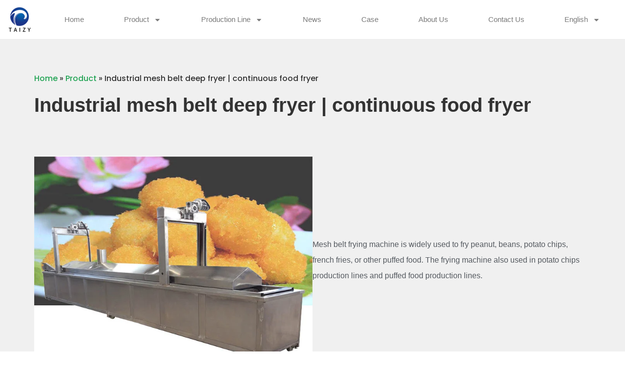

--- FILE ---
content_type: text/html; charset=UTF-8
request_url: https://fryingline.com/automatic-mesh-belt-frying-machine/
body_size: 20251
content:
<!doctype html>
<html lang="en-US" prefix="og: https://ogp.me/ns#">
<head>
	<meta charset="UTF-8">
	<meta name="viewport" content="width=device-width, initial-scale=1">
	<link rel="profile" href="https://gmpg.org/xfn/11">
	
<!-- Search Engine Optimization by Rank Math PRO - https://rankmath.com/ -->
<title>Industrial mesh belt deep fryer | continuous food fryer</title>
<meta name="description" content="The mesh belt frying machine is widely used in potato chips, puffed food, and other snacks with continuous operation and large output."/>
<meta name="robots" content="follow, index, max-snippet:-1, max-video-preview:-1, max-image-preview:large"/>
<link rel="canonical" href="https://fryingline.com/automatic-mesh-belt-frying-machine/" />
<meta property="og:locale" content="en_US" />
<meta property="og:type" content="article" />
<meta property="og:title" content="Industrial mesh belt deep fryer | continuous food fryer" />
<meta property="og:description" content="The mesh belt frying machine is widely used in potato chips, puffed food, and other snacks with continuous operation and large output." />
<meta property="og:url" content="https://fryingline.com/automatic-mesh-belt-frying-machine/" />
<meta property="og:site_name" content="Fried food machinery" />
<meta property="article:tag" content="deep frying machine" />
<meta property="article:tag" content="mesh belt frying machine" />
<meta property="article:section" content="Product" />
<meta property="og:updated_time" content="2022-05-13T09:02:19+08:00" />
<meta property="og:image" content="https://fryingline.com/wp-content/uploads/2020/06/continuous-deep-fryers.jpg" />
<meta property="og:image:secure_url" content="https://fryingline.com/wp-content/uploads/2020/06/continuous-deep-fryers.jpg" />
<meta property="og:image:width" content="720" />
<meta property="og:image:height" content="540" />
<meta property="og:image:alt" content="continuous deep fryer" />
<meta property="og:image:type" content="image/jpeg" />
<meta name="twitter:card" content="summary_large_image" />
<meta name="twitter:title" content="Industrial mesh belt deep fryer | continuous food fryer" />
<meta name="twitter:description" content="The mesh belt frying machine is widely used in potato chips, puffed food, and other snacks with continuous operation and large output." />
<meta name="twitter:image" content="https://fryingline.com/wp-content/uploads/2020/06/continuous-deep-fryers.jpg" />
<meta name="twitter:label1" content="Written by" />
<meta name="twitter:data1" content="frying" />
<meta name="twitter:label2" content="Time to read" />
<meta name="twitter:data2" content="5 minutes" />
<script type="application/ld+json" class="rank-math-schema-pro">{"@context":"https://schema.org","@graph":[{"@type":"BreadcrumbList","@id":"https://fryingline.com/automatic-mesh-belt-frying-machine/#breadcrumb","itemListElement":[{"@type":"ListItem","position":"1","item":{"@id":"https://fryingline.com","name":"Home"}},{"@type":"ListItem","position":"2","item":{"@id":"https://fryingline.com/product/","name":"Product"}},{"@type":"ListItem","position":"3","item":{"@id":"https://fryingline.com/automatic-mesh-belt-frying-machine/","name":"Industrial mesh belt deep fryer | continuous food fryer"}}]}]}</script>
<!-- /Rank Math WordPress SEO plugin -->

<link rel='dns-prefetch' href='//stats.fryingline.com' />
<link rel="alternate" type="application/rss+xml" title="Fried food machinery &raquo; Feed" href="https://fryingline.com/feed/" />
<link rel="alternate" title="oEmbed (JSON)" type="application/json+oembed" href="https://fryingline.com/wp-json/oembed/1.0/embed?url=https%3A%2F%2Ffryingline.com%2Fautomatic-mesh-belt-frying-machine%2F" />
<link rel="alternate" title="oEmbed (XML)" type="text/xml+oembed" href="https://fryingline.com/wp-json/oembed/1.0/embed?url=https%3A%2F%2Ffryingline.com%2Fautomatic-mesh-belt-frying-machine%2F&#038;format=xml" />
<style id='wp-img-auto-sizes-contain-inline-css'>
img:is([sizes=auto i],[sizes^="auto," i]){contain-intrinsic-size:3000px 1500px}
/*# sourceURL=wp-img-auto-sizes-contain-inline-css */
</style>

<style id='wp-emoji-styles-inline-css'>

	img.wp-smiley, img.emoji {
		display: inline !important;
		border: none !important;
		box-shadow: none !important;
		height: 1em !important;
		width: 1em !important;
		margin: 0 0.07em !important;
		vertical-align: -0.1em !important;
		background: none !important;
		padding: 0 !important;
	}
/*# sourceURL=wp-emoji-styles-inline-css */
</style>
<link rel='stylesheet' id='wp-block-library-css' href='https://fryingline.com/wp-includes/css/dist/block-library/style.min.css?ver=6.9' media='all' />
<style id='global-styles-inline-css'>
:root{--wp--preset--aspect-ratio--square: 1;--wp--preset--aspect-ratio--4-3: 4/3;--wp--preset--aspect-ratio--3-4: 3/4;--wp--preset--aspect-ratio--3-2: 3/2;--wp--preset--aspect-ratio--2-3: 2/3;--wp--preset--aspect-ratio--16-9: 16/9;--wp--preset--aspect-ratio--9-16: 9/16;--wp--preset--color--black: #000000;--wp--preset--color--cyan-bluish-gray: #abb8c3;--wp--preset--color--white: #ffffff;--wp--preset--color--pale-pink: #f78da7;--wp--preset--color--vivid-red: #cf2e2e;--wp--preset--color--luminous-vivid-orange: #ff6900;--wp--preset--color--luminous-vivid-amber: #fcb900;--wp--preset--color--light-green-cyan: #7bdcb5;--wp--preset--color--vivid-green-cyan: #00d084;--wp--preset--color--pale-cyan-blue: #8ed1fc;--wp--preset--color--vivid-cyan-blue: #0693e3;--wp--preset--color--vivid-purple: #9b51e0;--wp--preset--gradient--vivid-cyan-blue-to-vivid-purple: linear-gradient(135deg,rgb(6,147,227) 0%,rgb(155,81,224) 100%);--wp--preset--gradient--light-green-cyan-to-vivid-green-cyan: linear-gradient(135deg,rgb(122,220,180) 0%,rgb(0,208,130) 100%);--wp--preset--gradient--luminous-vivid-amber-to-luminous-vivid-orange: linear-gradient(135deg,rgb(252,185,0) 0%,rgb(255,105,0) 100%);--wp--preset--gradient--luminous-vivid-orange-to-vivid-red: linear-gradient(135deg,rgb(255,105,0) 0%,rgb(207,46,46) 100%);--wp--preset--gradient--very-light-gray-to-cyan-bluish-gray: linear-gradient(135deg,rgb(238,238,238) 0%,rgb(169,184,195) 100%);--wp--preset--gradient--cool-to-warm-spectrum: linear-gradient(135deg,rgb(74,234,220) 0%,rgb(151,120,209) 20%,rgb(207,42,186) 40%,rgb(238,44,130) 60%,rgb(251,105,98) 80%,rgb(254,248,76) 100%);--wp--preset--gradient--blush-light-purple: linear-gradient(135deg,rgb(255,206,236) 0%,rgb(152,150,240) 100%);--wp--preset--gradient--blush-bordeaux: linear-gradient(135deg,rgb(254,205,165) 0%,rgb(254,45,45) 50%,rgb(107,0,62) 100%);--wp--preset--gradient--luminous-dusk: linear-gradient(135deg,rgb(255,203,112) 0%,rgb(199,81,192) 50%,rgb(65,88,208) 100%);--wp--preset--gradient--pale-ocean: linear-gradient(135deg,rgb(255,245,203) 0%,rgb(182,227,212) 50%,rgb(51,167,181) 100%);--wp--preset--gradient--electric-grass: linear-gradient(135deg,rgb(202,248,128) 0%,rgb(113,206,126) 100%);--wp--preset--gradient--midnight: linear-gradient(135deg,rgb(2,3,129) 0%,rgb(40,116,252) 100%);--wp--preset--font-size--small: 13px;--wp--preset--font-size--medium: 20px;--wp--preset--font-size--large: 36px;--wp--preset--font-size--x-large: 42px;--wp--preset--spacing--20: 0.44rem;--wp--preset--spacing--30: 0.67rem;--wp--preset--spacing--40: 1rem;--wp--preset--spacing--50: 1.5rem;--wp--preset--spacing--60: 2.25rem;--wp--preset--spacing--70: 3.38rem;--wp--preset--spacing--80: 5.06rem;--wp--preset--shadow--natural: 6px 6px 9px rgba(0, 0, 0, 0.2);--wp--preset--shadow--deep: 12px 12px 50px rgba(0, 0, 0, 0.4);--wp--preset--shadow--sharp: 6px 6px 0px rgba(0, 0, 0, 0.2);--wp--preset--shadow--outlined: 6px 6px 0px -3px rgb(255, 255, 255), 6px 6px rgb(0, 0, 0);--wp--preset--shadow--crisp: 6px 6px 0px rgb(0, 0, 0);}:root { --wp--style--global--content-size: 800px;--wp--style--global--wide-size: 1200px; }:where(body) { margin: 0; }.wp-site-blocks > .alignleft { float: left; margin-right: 2em; }.wp-site-blocks > .alignright { float: right; margin-left: 2em; }.wp-site-blocks > .aligncenter { justify-content: center; margin-left: auto; margin-right: auto; }:where(.wp-site-blocks) > * { margin-block-start: 24px; margin-block-end: 0; }:where(.wp-site-blocks) > :first-child { margin-block-start: 0; }:where(.wp-site-blocks) > :last-child { margin-block-end: 0; }:root { --wp--style--block-gap: 24px; }:root :where(.is-layout-flow) > :first-child{margin-block-start: 0;}:root :where(.is-layout-flow) > :last-child{margin-block-end: 0;}:root :where(.is-layout-flow) > *{margin-block-start: 24px;margin-block-end: 0;}:root :where(.is-layout-constrained) > :first-child{margin-block-start: 0;}:root :where(.is-layout-constrained) > :last-child{margin-block-end: 0;}:root :where(.is-layout-constrained) > *{margin-block-start: 24px;margin-block-end: 0;}:root :where(.is-layout-flex){gap: 24px;}:root :where(.is-layout-grid){gap: 24px;}.is-layout-flow > .alignleft{float: left;margin-inline-start: 0;margin-inline-end: 2em;}.is-layout-flow > .alignright{float: right;margin-inline-start: 2em;margin-inline-end: 0;}.is-layout-flow > .aligncenter{margin-left: auto !important;margin-right: auto !important;}.is-layout-constrained > .alignleft{float: left;margin-inline-start: 0;margin-inline-end: 2em;}.is-layout-constrained > .alignright{float: right;margin-inline-start: 2em;margin-inline-end: 0;}.is-layout-constrained > .aligncenter{margin-left: auto !important;margin-right: auto !important;}.is-layout-constrained > :where(:not(.alignleft):not(.alignright):not(.alignfull)){max-width: var(--wp--style--global--content-size);margin-left: auto !important;margin-right: auto !important;}.is-layout-constrained > .alignwide{max-width: var(--wp--style--global--wide-size);}body .is-layout-flex{display: flex;}.is-layout-flex{flex-wrap: wrap;align-items: center;}.is-layout-flex > :is(*, div){margin: 0;}body .is-layout-grid{display: grid;}.is-layout-grid > :is(*, div){margin: 0;}body{padding-top: 0px;padding-right: 0px;padding-bottom: 0px;padding-left: 0px;}a:where(:not(.wp-element-button)){text-decoration: underline;}:root :where(.wp-element-button, .wp-block-button__link){background-color: #32373c;border-width: 0;color: #fff;font-family: inherit;font-size: inherit;font-style: inherit;font-weight: inherit;letter-spacing: inherit;line-height: inherit;padding-top: calc(0.667em + 2px);padding-right: calc(1.333em + 2px);padding-bottom: calc(0.667em + 2px);padding-left: calc(1.333em + 2px);text-decoration: none;text-transform: inherit;}.has-black-color{color: var(--wp--preset--color--black) !important;}.has-cyan-bluish-gray-color{color: var(--wp--preset--color--cyan-bluish-gray) !important;}.has-white-color{color: var(--wp--preset--color--white) !important;}.has-pale-pink-color{color: var(--wp--preset--color--pale-pink) !important;}.has-vivid-red-color{color: var(--wp--preset--color--vivid-red) !important;}.has-luminous-vivid-orange-color{color: var(--wp--preset--color--luminous-vivid-orange) !important;}.has-luminous-vivid-amber-color{color: var(--wp--preset--color--luminous-vivid-amber) !important;}.has-light-green-cyan-color{color: var(--wp--preset--color--light-green-cyan) !important;}.has-vivid-green-cyan-color{color: var(--wp--preset--color--vivid-green-cyan) !important;}.has-pale-cyan-blue-color{color: var(--wp--preset--color--pale-cyan-blue) !important;}.has-vivid-cyan-blue-color{color: var(--wp--preset--color--vivid-cyan-blue) !important;}.has-vivid-purple-color{color: var(--wp--preset--color--vivid-purple) !important;}.has-black-background-color{background-color: var(--wp--preset--color--black) !important;}.has-cyan-bluish-gray-background-color{background-color: var(--wp--preset--color--cyan-bluish-gray) !important;}.has-white-background-color{background-color: var(--wp--preset--color--white) !important;}.has-pale-pink-background-color{background-color: var(--wp--preset--color--pale-pink) !important;}.has-vivid-red-background-color{background-color: var(--wp--preset--color--vivid-red) !important;}.has-luminous-vivid-orange-background-color{background-color: var(--wp--preset--color--luminous-vivid-orange) !important;}.has-luminous-vivid-amber-background-color{background-color: var(--wp--preset--color--luminous-vivid-amber) !important;}.has-light-green-cyan-background-color{background-color: var(--wp--preset--color--light-green-cyan) !important;}.has-vivid-green-cyan-background-color{background-color: var(--wp--preset--color--vivid-green-cyan) !important;}.has-pale-cyan-blue-background-color{background-color: var(--wp--preset--color--pale-cyan-blue) !important;}.has-vivid-cyan-blue-background-color{background-color: var(--wp--preset--color--vivid-cyan-blue) !important;}.has-vivid-purple-background-color{background-color: var(--wp--preset--color--vivid-purple) !important;}.has-black-border-color{border-color: var(--wp--preset--color--black) !important;}.has-cyan-bluish-gray-border-color{border-color: var(--wp--preset--color--cyan-bluish-gray) !important;}.has-white-border-color{border-color: var(--wp--preset--color--white) !important;}.has-pale-pink-border-color{border-color: var(--wp--preset--color--pale-pink) !important;}.has-vivid-red-border-color{border-color: var(--wp--preset--color--vivid-red) !important;}.has-luminous-vivid-orange-border-color{border-color: var(--wp--preset--color--luminous-vivid-orange) !important;}.has-luminous-vivid-amber-border-color{border-color: var(--wp--preset--color--luminous-vivid-amber) !important;}.has-light-green-cyan-border-color{border-color: var(--wp--preset--color--light-green-cyan) !important;}.has-vivid-green-cyan-border-color{border-color: var(--wp--preset--color--vivid-green-cyan) !important;}.has-pale-cyan-blue-border-color{border-color: var(--wp--preset--color--pale-cyan-blue) !important;}.has-vivid-cyan-blue-border-color{border-color: var(--wp--preset--color--vivid-cyan-blue) !important;}.has-vivid-purple-border-color{border-color: var(--wp--preset--color--vivid-purple) !important;}.has-vivid-cyan-blue-to-vivid-purple-gradient-background{background: var(--wp--preset--gradient--vivid-cyan-blue-to-vivid-purple) !important;}.has-light-green-cyan-to-vivid-green-cyan-gradient-background{background: var(--wp--preset--gradient--light-green-cyan-to-vivid-green-cyan) !important;}.has-luminous-vivid-amber-to-luminous-vivid-orange-gradient-background{background: var(--wp--preset--gradient--luminous-vivid-amber-to-luminous-vivid-orange) !important;}.has-luminous-vivid-orange-to-vivid-red-gradient-background{background: var(--wp--preset--gradient--luminous-vivid-orange-to-vivid-red) !important;}.has-very-light-gray-to-cyan-bluish-gray-gradient-background{background: var(--wp--preset--gradient--very-light-gray-to-cyan-bluish-gray) !important;}.has-cool-to-warm-spectrum-gradient-background{background: var(--wp--preset--gradient--cool-to-warm-spectrum) !important;}.has-blush-light-purple-gradient-background{background: var(--wp--preset--gradient--blush-light-purple) !important;}.has-blush-bordeaux-gradient-background{background: var(--wp--preset--gradient--blush-bordeaux) !important;}.has-luminous-dusk-gradient-background{background: var(--wp--preset--gradient--luminous-dusk) !important;}.has-pale-ocean-gradient-background{background: var(--wp--preset--gradient--pale-ocean) !important;}.has-electric-grass-gradient-background{background: var(--wp--preset--gradient--electric-grass) !important;}.has-midnight-gradient-background{background: var(--wp--preset--gradient--midnight) !important;}.has-small-font-size{font-size: var(--wp--preset--font-size--small) !important;}.has-medium-font-size{font-size: var(--wp--preset--font-size--medium) !important;}.has-large-font-size{font-size: var(--wp--preset--font-size--large) !important;}.has-x-large-font-size{font-size: var(--wp--preset--font-size--x-large) !important;}
:root :where(.wp-block-pullquote){font-size: 1.5em;line-height: 1.6;}
/*# sourceURL=global-styles-inline-css */
</style>
<link rel='stylesheet' id='vlp-public-css' href='https://fryingline.com/wp-content/plugins/visual-link-preview/dist/public.css?ver=2.3.0' media='all' />
<link rel='stylesheet' id='livechat-style-css' href='https://fryingline.com/wp-content/plugins/livechat/assets/css/livechat.css?ver=1758007400' media='all' />
<link rel='stylesheet' id='intl-tel-input-style-css' href='https://fryingline.com/wp-content/plugins/livechat/assets/css/intlTelInput.min.css?ver=1758007400' media='all' />
<link rel='stylesheet' id='hello-elementor-css' href='https://fryingline.com/wp-content/themes/hello-elementor/assets/css/reset.css?ver=3.4.6' media='all' />
<link rel='stylesheet' id='hello-elementor-theme-style-css' href='https://fryingline.com/wp-content/themes/hello-elementor/assets/css/theme.css?ver=3.4.6' media='all' />
<link rel='stylesheet' id='hello-elementor-header-footer-css' href='https://fryingline.com/wp-content/themes/hello-elementor/assets/css/header-footer.css?ver=3.4.6' media='all' />
<link rel='stylesheet' id='elementor-frontend-css' href='https://fryingline.com/wp-content/plugins/elementor/assets/css/frontend.min.css?ver=3.34.2' media='all' />
<link rel='stylesheet' id='elementor-post-31-css' href='https://fryingline.com/wp-content/uploads/elementor/css/post-31.css?ver=1769002213' media='all' />
<link rel='stylesheet' id='widget-image-css' href='https://fryingline.com/wp-content/plugins/elementor/assets/css/widget-image.min.css?ver=3.34.2' media='all' />
<link rel='stylesheet' id='widget-nav-menu-css' href='https://fryingline.com/wp-content/plugins/elementor-pro/assets/css/widget-nav-menu.min.css?ver=3.34.0' media='all' />
<link rel='stylesheet' id='e-sticky-css' href='https://fryingline.com/wp-content/plugins/elementor-pro/assets/css/modules/sticky.min.css?ver=3.34.0' media='all' />
<link rel='stylesheet' id='e-animation-fadeInUp-css' href='https://fryingline.com/wp-content/plugins/elementor/assets/lib/animations/styles/fadeInUp.min.css?ver=3.34.2' media='all' />
<link rel='stylesheet' id='widget-heading-css' href='https://fryingline.com/wp-content/plugins/elementor/assets/css/widget-heading.min.css?ver=3.34.2' media='all' />
<link rel='stylesheet' id='widget-icon-list-css' href='https://fryingline.com/wp-content/plugins/elementor/assets/css/widget-icon-list.min.css?ver=3.34.2' media='all' />
<link rel='stylesheet' id='widget-loop-common-css' href='https://fryingline.com/wp-content/plugins/elementor-pro/assets/css/widget-loop-common.min.css?ver=3.34.0' media='all' />
<link rel='stylesheet' id='widget-loop-grid-css' href='https://fryingline.com/wp-content/plugins/elementor-pro/assets/css/widget-loop-grid.min.css?ver=3.34.0' media='all' />
<link rel='stylesheet' id='elementor-post-30-css' href='https://fryingline.com/wp-content/uploads/elementor/css/post-30.css?ver=1769002213' media='all' />
<link rel='stylesheet' id='elementor-post-111-css' href='https://fryingline.com/wp-content/uploads/elementor/css/post-111.css?ver=1769002213' media='all' />
<link rel='stylesheet' id='elementor-post-699-css' href='https://fryingline.com/wp-content/uploads/elementor/css/post-699.css?ver=1769002213' media='all' />
<link rel='stylesheet' id='trp-language-switcher-v2-css' href='https://fryingline.com/wp-content/plugins/translatepress-multilingual/assets/css/trp-language-switcher-v2.css?ver=3.0.7' media='all' />
<link rel='stylesheet' id='elementor-gf-local-poppins-css' href='https://fryingline.com/wp-content/uploads/elementor/google-fonts/css/poppins.css?ver=1742351325' media='all' />
<script defer data-domain='fryingline.com' data-api='https://stats.fryingline.com/api/event' data-cfasync='false' src="https://stats.fryingline.com/js/plausible.outbound-links.js?ver=2.5.0" id="plausible-analytics-js"></script>
<script id="plausible-analytics-js-after">
window.plausible = window.plausible || function() { (window.plausible.q = window.plausible.q || []).push(arguments) }
//# sourceURL=plausible-analytics-js-after
</script>
<script src="https://fryingline.com/wp-content/plugins/livechat/assets/js/intlTelInput.min.js?ver=1758007400" id="intl-tel-input-func-js"></script>
<script src="https://fryingline.com/wp-includes/js/jquery/jquery.min.js?ver=3.7.1" id="jquery-core-js"></script>
<script src="https://fryingline.com/wp-includes/js/jquery/jquery-migrate.min.js?ver=3.4.1" id="jquery-migrate-js"></script>
<script src="https://fryingline.com/wp-content/plugins/translatepress-multilingual/assets/js/trp-frontend-language-switcher.js?ver=3.0.7" id="trp-language-switcher-js-v2-js"></script>
<link rel="https://api.w.org/" href="https://fryingline.com/wp-json/" /><link rel="alternate" title="JSON" type="application/json" href="https://fryingline.com/wp-json/wp/v2/posts/478" /><link rel="EditURI" type="application/rsd+xml" title="RSD" href="https://fryingline.com/xmlrpc.php?rsd" />
<meta name="generator" content="WordPress 6.9" />
<link rel='shortlink' href='https://fryingline.com/?p=478' />
<link rel="alternate" hreflang="en-US" href="https://fryingline.com/automatic-mesh-belt-frying-machine/"/>
<link rel="alternate" hreflang="es-ES" href="https://fryingline.com/es/automatic-mesh-belt-frying-machine/"/>
<link rel="alternate" hreflang="fr-FR" href="https://fryingline.com/fr/automatic-mesh-belt-frying-machine/"/>
<link rel="alternate" hreflang="ar" href="https://fryingline.com/ar/automatic-mesh-belt-frying-machine/"/>
<link rel="alternate" hreflang="ru-RU" href="https://fryingline.com/ru/automatic-mesh-belt-frying-machine/"/>
<link rel="alternate" hreflang="pt-PT" href="https://fryingline.com/pt/automatic-mesh-belt-frying-machine/"/>
<link rel="alternate" hreflang="zh-CN" href="https://fryingline.com/zh/automatic-mesh-belt-frying-machine/"/>
<link rel="alternate" hreflang="tr-TR" href="https://fryingline.com/tr/automatic-mesh-belt-frying-machine/"/>
<link rel="alternate" hreflang="sw" href="https://fryingline.com/sw/automatic-mesh-belt-frying-machine/"/>
<link rel="alternate" hreflang="th" href="https://fryingline.com/th/automatic-mesh-belt-frying-machine/"/>
<link rel="alternate" hreflang="ja" href="https://fryingline.com/ja/automatic-mesh-belt-frying-machine/"/>
<link rel="alternate" hreflang="ko-KR" href="https://fryingline.com/ko/automatic-mesh-belt-frying-machine/"/>
<link rel="alternate" hreflang="de-DE" href="https://fryingline.com/de/automatic-mesh-belt-frying-machine/"/>
<link rel="alternate" hreflang="bg-BG" href="https://fryingline.com/bg/automatic-mesh-belt-frying-machine/"/>
<link rel="alternate" hreflang="hi-IN" href="https://fryingline.com/hi/automatic-mesh-belt-frying-machine/"/>
<link rel="alternate" hreflang="vi" href="https://fryingline.com/vi/automatic-mesh-belt-frying-machine/"/>
<link rel="alternate" hreflang="id-ID" href="https://fryingline.com/id/automatic-mesh-belt-frying-machine/"/>
<link rel="alternate" hreflang="en" href="https://fryingline.com/automatic-mesh-belt-frying-machine/"/>
<link rel="alternate" hreflang="es" href="https://fryingline.com/es/automatic-mesh-belt-frying-machine/"/>
<link rel="alternate" hreflang="fr" href="https://fryingline.com/fr/automatic-mesh-belt-frying-machine/"/>
<link rel="alternate" hreflang="ru" href="https://fryingline.com/ru/automatic-mesh-belt-frying-machine/"/>
<link rel="alternate" hreflang="pt" href="https://fryingline.com/pt/automatic-mesh-belt-frying-machine/"/>
<link rel="alternate" hreflang="zh" href="https://fryingline.com/zh/automatic-mesh-belt-frying-machine/"/>
<link rel="alternate" hreflang="tr" href="https://fryingline.com/tr/automatic-mesh-belt-frying-machine/"/>
<link rel="alternate" hreflang="ko" href="https://fryingline.com/ko/automatic-mesh-belt-frying-machine/"/>
<link rel="alternate" hreflang="de" href="https://fryingline.com/de/automatic-mesh-belt-frying-machine/"/>
<link rel="alternate" hreflang="bg" href="https://fryingline.com/bg/automatic-mesh-belt-frying-machine/"/>
<link rel="alternate" hreflang="hi" href="https://fryingline.com/hi/automatic-mesh-belt-frying-machine/"/>
<link rel="alternate" hreflang="id" href="https://fryingline.com/id/automatic-mesh-belt-frying-machine/"/>
<meta name="description" content="Mesh belt frying machine is widely used to fry peanut, beans, potato chips, french fries, or other puffed food. The frying machine also used in potato chips production lines and puffed food production lines.">
<meta name="generator" content="Elementor 3.34.2; features: e_font_icon_svg, additional_custom_breakpoints; settings: css_print_method-external, google_font-enabled, font_display-auto">
			<style>
				.e-con.e-parent:nth-of-type(n+4):not(.e-lazyloaded):not(.e-no-lazyload),
				.e-con.e-parent:nth-of-type(n+4):not(.e-lazyloaded):not(.e-no-lazyload) * {
					background-image: none !important;
				}
				@media screen and (max-height: 1024px) {
					.e-con.e-parent:nth-of-type(n+3):not(.e-lazyloaded):not(.e-no-lazyload),
					.e-con.e-parent:nth-of-type(n+3):not(.e-lazyloaded):not(.e-no-lazyload) * {
						background-image: none !important;
					}
				}
				@media screen and (max-height: 640px) {
					.e-con.e-parent:nth-of-type(n+2):not(.e-lazyloaded):not(.e-no-lazyload),
					.e-con.e-parent:nth-of-type(n+2):not(.e-lazyloaded):not(.e-no-lazyload) * {
						background-image: none !important;
					}
				}
			</style>
			<link rel="icon" href="https://fryingline.com/wp-content/uploads/2020/03/cropped-1-1-32x32.png" sizes="32x32" />
<link rel="icon" href="https://fryingline.com/wp-content/uploads/2020/03/cropped-1-1-192x192.png" sizes="192x192" />
<link rel="apple-touch-icon" href="https://fryingline.com/wp-content/uploads/2020/03/cropped-1-1-180x180.png" />
<meta name="msapplication-TileImage" content="https://fryingline.com/wp-content/uploads/2020/03/cropped-1-1-270x270.png" />
</head>
<body class="wp-singular post-template-default single single-post postid-478 single-format-standard wp-custom-logo wp-embed-responsive wp-theme-hello-elementor translatepress-en_US hello-elementor-default elementor-default elementor-kit-31 elementor-page-699">


<a class="skip-link screen-reader-text" href="#content">Skip to content</a>

		<header data-elementor-type="header" data-elementor-id="30" class="elementor elementor-30 elementor-location-header" data-elementor-post-type="elementor_library">
			<header class="elementor-element elementor-element-8ddaa0a e-flex e-con-boxed e-con e-parent" data-id="8ddaa0a" data-element_type="container" data-settings="{&quot;sticky&quot;:&quot;top&quot;,&quot;sticky_on&quot;:[&quot;desktop&quot;],&quot;background_background&quot;:&quot;classic&quot;,&quot;sticky_offset&quot;:0,&quot;sticky_effects_offset&quot;:0,&quot;sticky_anchor_link_offset&quot;:0}">
					<div class="e-con-inner">
				<div class="elementor-element elementor-element-ae64047 elementor-widget elementor-widget-theme-site-logo elementor-widget-image" data-id="ae64047" data-element_type="widget" data-widget_type="theme-site-logo.default">
											<a href="https://fryingline.com">
			<img src="https://fryingline.com/wp-content/uploads/elementor/thumbs/1-pd3grpyw7l8uiad2bz59f6cccv054ijn5f5nr0lufs.png" title="1.png" alt="1.png" loading="lazy" />				</a>
											</div>
				<div class="elementor-element elementor-element-961fdbf elementor-nav-menu__align-center elementor-nav-menu--stretch elementor-widget__width-auto elementor-widget-mobile__width-auto elementor-nav-menu__text-align-center elementor-nav-menu--dropdown-tablet elementor-nav-menu--toggle elementor-nav-menu--burger elementor-widget elementor-widget-nav-menu" data-id="961fdbf" data-element_type="widget" data-settings="{&quot;full_width&quot;:&quot;stretch&quot;,&quot;layout&quot;:&quot;horizontal&quot;,&quot;submenu_icon&quot;:{&quot;value&quot;:&quot;&lt;svg aria-hidden=\&quot;true\&quot; class=\&quot;e-font-icon-svg e-fas-caret-down\&quot; viewBox=\&quot;0 0 320 512\&quot; xmlns=\&quot;http:\/\/www.w3.org\/2000\/svg\&quot;&gt;&lt;path d=\&quot;M31.3 192h257.3c17.8 0 26.7 21.5 14.1 34.1L174.1 354.8c-7.8 7.8-20.5 7.8-28.3 0L17.2 226.1C4.6 213.5 13.5 192 31.3 192z\&quot;&gt;&lt;\/path&gt;&lt;\/svg&gt;&quot;,&quot;library&quot;:&quot;fa-solid&quot;},&quot;toggle&quot;:&quot;burger&quot;}" data-widget_type="nav-menu.default">
								<nav aria-label="Menu" class="elementor-nav-menu--main elementor-nav-menu__container elementor-nav-menu--layout-horizontal e--pointer-none">
				<ul id="menu-1-961fdbf" class="elementor-nav-menu"><li class="menu-item menu-item-type-custom menu-item-object-custom menu-item-home menu-item-115"><a href="https://fryingline.com/" class="elementor-item">Home</a></li>
<li class="menu-item menu-item-type-taxonomy menu-item-object-category current-post-ancestor current-menu-parent current-post-parent menu-item-has-children menu-item-23"><a href="https://fryingline.com/product/" class="elementor-item">Product</a>
<ul class="sub-menu elementor-nav-menu--dropdown">
	<li class="menu-item menu-item-type-taxonomy menu-item-object-category current-post-ancestor current-menu-parent current-post-parent menu-item-117"><a href="https://fryingline.com/product/deep-frying-machine/" class="elementor-sub-item">Deep-frying machine</a></li>
	<li class="menu-item menu-item-type-taxonomy menu-item-object-category menu-item-119"><a href="https://fryingline.com/product/flavoring-machine/" class="elementor-sub-item">Flavoring machine</a></li>
	<li class="menu-item menu-item-type-taxonomy menu-item-object-category menu-item-118"><a href="https://fryingline.com/product/deoiling/" class="elementor-sub-item">Deoiling machine</a></li>
	<li class="menu-item menu-item-type-taxonomy menu-item-object-category menu-item-116"><a href="https://fryingline.com/product/auxiliary-equipment/" class="elementor-sub-item">Auxiliary equipment</a></li>
</ul>
</li>
<li class="menu-item menu-item-type-taxonomy menu-item-object-category menu-item-has-children menu-item-120"><a href="https://fryingline.com/product/production-line/" class="elementor-item">Production Line</a>
<ul class="sub-menu elementor-nav-menu--dropdown">
	<li class="menu-item menu-item-type-taxonomy menu-item-object-category menu-item-289"><a href="https://fryingline.com/product/production-line/meat/" class="elementor-sub-item">meat frying line</a></li>
	<li class="menu-item menu-item-type-taxonomy menu-item-object-category menu-item-290"><a href="https://fryingline.com/product/production-line/nut/" class="elementor-sub-item">nut frying line</a></li>
	<li class="menu-item menu-item-type-taxonomy menu-item-object-category menu-item-291"><a href="https://fryingline.com/product/production-line/pasta/" class="elementor-sub-item">pasta frying line</a></li>
	<li class="menu-item menu-item-type-taxonomy menu-item-object-category menu-item-292"><a href="https://fryingline.com/product/production-line/vegetable/" class="elementor-sub-item">vegetable frying line</a></li>
</ul>
</li>
<li class="menu-item menu-item-type-taxonomy menu-item-object-category menu-item-22"><a href="https://fryingline.com/news/" class="elementor-item">News</a></li>
<li class="menu-item menu-item-type-taxonomy menu-item-object-category menu-item-9904"><a href="https://fryingline.com/case/" class="elementor-item">Case</a></li>
<li class="menu-item menu-item-type-post_type menu-item-object-page menu-item-21"><a href="https://fryingline.com/about-us/" class="elementor-item">About Us</a></li>
<li class="menu-item menu-item-type-post_type menu-item-object-page menu-item-20"><a href="https://fryingline.com/contact-us/" class="elementor-item">Contact Us</a></li>
<li class="trp-language-switcher-container trp-menu-ls-item trp-menu-ls-desktop current-language-menu-item menu-item menu-item-type-post_type menu-item-object-language_switcher menu-item-has-children menu-item-8525"><a href="https://fryingline.com/automatic-mesh-belt-frying-machine/" class="elementor-item"><span class="trp-menu-ls-label" data-no-translation title="English"><span class="trp-ls-language-name">English</span></span></a>
<ul class="sub-menu elementor-nav-menu--dropdown">
	<li class="trp-language-switcher-container trp-menu-ls-item trp-menu-ls-desktop menu-item menu-item-type-post_type menu-item-object-language_switcher menu-item-8530"><a href="https://fryingline.com/fr/automatic-mesh-belt-frying-machine/" class="elementor-sub-item"><span class="trp-menu-ls-label" data-no-translation title="Français"><span class="trp-ls-language-name">Français</span></span></a></li>
	<li class="trp-language-switcher-container trp-menu-ls-item trp-menu-ls-desktop menu-item menu-item-type-post_type menu-item-object-language_switcher menu-item-8529"><a href="https://fryingline.com/ar/automatic-mesh-belt-frying-machine/" class="elementor-sub-item"><span class="trp-menu-ls-label" data-no-translation title="العربية"><span class="trp-ls-language-name">العربية</span></span></a></li>
	<li class="trp-language-switcher-container trp-menu-ls-item trp-menu-ls-desktop menu-item menu-item-type-post_type menu-item-object-language_switcher menu-item-8531"><a href="https://fryingline.com/es/automatic-mesh-belt-frying-machine/" class="elementor-sub-item"><span class="trp-menu-ls-label" data-no-translation title="Español"><span class="trp-ls-language-name">Español</span></span></a></li>
	<li class="trp-language-switcher-container trp-menu-ls-item trp-menu-ls-desktop menu-item menu-item-type-post_type menu-item-object-language_switcher menu-item-8527"><a href="https://fryingline.com/pt/automatic-mesh-belt-frying-machine/" class="elementor-sub-item"><span class="trp-menu-ls-label" data-no-translation title="Português"><span class="trp-ls-language-name">Português</span></span></a></li>
	<li class="trp-language-switcher-container trp-menu-ls-item trp-menu-ls-desktop menu-item menu-item-type-post_type menu-item-object-language_switcher menu-item-8528"><a href="https://fryingline.com/ru/automatic-mesh-belt-frying-machine/" class="elementor-sub-item"><span class="trp-menu-ls-label" data-no-translation title="Русский"><span class="trp-ls-language-name">Русский</span></span></a></li>
	<li class="trp-language-switcher-container trp-menu-ls-item trp-menu-ls-desktop menu-item menu-item-type-post_type menu-item-object-language_switcher menu-item-8526"><a href="https://fryingline.com/zh/automatic-mesh-belt-frying-machine/" class="elementor-sub-item"><span class="trp-menu-ls-label" data-no-translation title="简体中文"><span class="trp-ls-language-name">简体中文</span></span></a></li>
	<li class="trp-language-switcher-container trp-menu-ls-item trp-menu-ls-desktop menu-item menu-item-type-post_type menu-item-object-language_switcher menu-item-9796"><a href="https://fryingline.com/bg/automatic-mesh-belt-frying-machine/" class="elementor-sub-item"><span class="trp-menu-ls-label" data-no-translation title="Български"><span class="trp-ls-language-name">Български</span></span></a></li>
	<li class="trp-language-switcher-container trp-menu-ls-item trp-menu-ls-desktop menu-item menu-item-type-post_type menu-item-object-language_switcher menu-item-9802"><a href="https://fryingline.com/tr/automatic-mesh-belt-frying-machine/" class="elementor-sub-item"><span class="trp-menu-ls-label" data-no-translation title="Türkçe"><span class="trp-ls-language-name">Türkçe</span></span></a></li>
	<li class="trp-language-switcher-container trp-menu-ls-item trp-menu-ls-desktop menu-item menu-item-type-post_type menu-item-object-language_switcher menu-item-9793"><a href="https://fryingline.com/id/automatic-mesh-belt-frying-machine/" class="elementor-sub-item"><span class="trp-menu-ls-label" data-no-translation title="Bahasa Indonesia"><span class="trp-ls-language-name">Bahasa Indonesia</span></span></a></li>
	<li class="trp-language-switcher-container trp-menu-ls-item trp-menu-ls-desktop menu-item menu-item-type-post_type menu-item-object-language_switcher menu-item-9794"><a href="https://fryingline.com/vi/automatic-mesh-belt-frying-machine/" class="elementor-sub-item"><span class="trp-menu-ls-label" data-no-translation title="Tiếng Việt"><span class="trp-ls-language-name">Tiếng Việt</span></span></a></li>
	<li class="trp-language-switcher-container trp-menu-ls-item trp-menu-ls-desktop menu-item menu-item-type-post_type menu-item-object-language_switcher menu-item-9795"><a href="https://fryingline.com/hi/automatic-mesh-belt-frying-machine/" class="elementor-sub-item"><span class="trp-menu-ls-label" data-no-translation title="हिन्दी"><span class="trp-ls-language-name">हिन्दी</span></span></a></li>
	<li class="trp-language-switcher-container trp-menu-ls-item trp-menu-ls-desktop menu-item menu-item-type-post_type menu-item-object-language_switcher menu-item-9797"><a href="https://fryingline.com/de/automatic-mesh-belt-frying-machine/" class="elementor-sub-item"><span class="trp-menu-ls-label" data-no-translation title="Deutsch"><span class="trp-ls-language-name">Deutsch</span></span></a></li>
	<li class="trp-language-switcher-container trp-menu-ls-item trp-menu-ls-desktop menu-item menu-item-type-post_type menu-item-object-language_switcher menu-item-9798"><a href="https://fryingline.com/ko/automatic-mesh-belt-frying-machine/" class="elementor-sub-item"><span class="trp-menu-ls-label" data-no-translation title="한국어"><span class="trp-ls-language-name">한국어</span></span></a></li>
	<li class="trp-language-switcher-container trp-menu-ls-item trp-menu-ls-desktop menu-item menu-item-type-post_type menu-item-object-language_switcher menu-item-9800"><a href="https://fryingline.com/th/automatic-mesh-belt-frying-machine/" class="elementor-sub-item"><span class="trp-menu-ls-label" data-no-translation title="ไทย"><span class="trp-ls-language-name">ไทย</span></span></a></li>
	<li class="trp-language-switcher-container trp-menu-ls-item trp-menu-ls-desktop menu-item menu-item-type-post_type menu-item-object-language_switcher menu-item-9799"><a href="https://fryingline.com/ja/automatic-mesh-belt-frying-machine/" class="elementor-sub-item"><span class="trp-menu-ls-label" data-no-translation title="日本語"><span class="trp-ls-language-name">日本語</span></span></a></li>
	<li class="trp-language-switcher-container trp-menu-ls-item trp-menu-ls-desktop menu-item menu-item-type-post_type menu-item-object-language_switcher menu-item-9801"><a href="https://fryingline.com/sw/automatic-mesh-belt-frying-machine/" class="elementor-sub-item"><span class="trp-menu-ls-label" data-no-translation title="Kiswahili"><span class="trp-ls-language-name">Kiswahili</span></span></a></li>
</ul>
</li>
</ul>			</nav>
					<div class="elementor-menu-toggle" role="button" tabindex="0" aria-label="Menu Toggle" aria-expanded="false">
			<svg aria-hidden="true" role="presentation" class="elementor-menu-toggle__icon--open e-font-icon-svg e-eicon-menu-bar" viewBox="0 0 1000 1000" xmlns="http://www.w3.org/2000/svg"><path d="M104 333H896C929 333 958 304 958 271S929 208 896 208H104C71 208 42 237 42 271S71 333 104 333ZM104 583H896C929 583 958 554 958 521S929 458 896 458H104C71 458 42 487 42 521S71 583 104 583ZM104 833H896C929 833 958 804 958 771S929 708 896 708H104C71 708 42 737 42 771S71 833 104 833Z"></path></svg><svg aria-hidden="true" role="presentation" class="elementor-menu-toggle__icon--close e-font-icon-svg e-eicon-close" viewBox="0 0 1000 1000" xmlns="http://www.w3.org/2000/svg"><path d="M742 167L500 408 258 167C246 154 233 150 217 150 196 150 179 158 167 167 154 179 150 196 150 212 150 229 154 242 171 254L408 500 167 742C138 771 138 800 167 829 196 858 225 858 254 829L496 587 738 829C750 842 767 846 783 846 800 846 817 842 829 829 842 817 846 804 846 783 846 767 842 750 829 737L588 500 833 258C863 229 863 200 833 171 804 137 775 137 742 167Z"></path></svg>		</div>
					<nav class="elementor-nav-menu--dropdown elementor-nav-menu__container" aria-hidden="true">
				<ul id="menu-2-961fdbf" class="elementor-nav-menu"><li class="menu-item menu-item-type-custom menu-item-object-custom menu-item-home menu-item-115"><a href="https://fryingline.com/" class="elementor-item" tabindex="-1">Home</a></li>
<li class="menu-item menu-item-type-taxonomy menu-item-object-category current-post-ancestor current-menu-parent current-post-parent menu-item-has-children menu-item-23"><a href="https://fryingline.com/product/" class="elementor-item" tabindex="-1">Product</a>
<ul class="sub-menu elementor-nav-menu--dropdown">
	<li class="menu-item menu-item-type-taxonomy menu-item-object-category current-post-ancestor current-menu-parent current-post-parent menu-item-117"><a href="https://fryingline.com/product/deep-frying-machine/" class="elementor-sub-item" tabindex="-1">Deep-frying machine</a></li>
	<li class="menu-item menu-item-type-taxonomy menu-item-object-category menu-item-119"><a href="https://fryingline.com/product/flavoring-machine/" class="elementor-sub-item" tabindex="-1">Flavoring machine</a></li>
	<li class="menu-item menu-item-type-taxonomy menu-item-object-category menu-item-118"><a href="https://fryingline.com/product/deoiling/" class="elementor-sub-item" tabindex="-1">Deoiling machine</a></li>
	<li class="menu-item menu-item-type-taxonomy menu-item-object-category menu-item-116"><a href="https://fryingline.com/product/auxiliary-equipment/" class="elementor-sub-item" tabindex="-1">Auxiliary equipment</a></li>
</ul>
</li>
<li class="menu-item menu-item-type-taxonomy menu-item-object-category menu-item-has-children menu-item-120"><a href="https://fryingline.com/product/production-line/" class="elementor-item" tabindex="-1">Production Line</a>
<ul class="sub-menu elementor-nav-menu--dropdown">
	<li class="menu-item menu-item-type-taxonomy menu-item-object-category menu-item-289"><a href="https://fryingline.com/product/production-line/meat/" class="elementor-sub-item" tabindex="-1">meat frying line</a></li>
	<li class="menu-item menu-item-type-taxonomy menu-item-object-category menu-item-290"><a href="https://fryingline.com/product/production-line/nut/" class="elementor-sub-item" tabindex="-1">nut frying line</a></li>
	<li class="menu-item menu-item-type-taxonomy menu-item-object-category menu-item-291"><a href="https://fryingline.com/product/production-line/pasta/" class="elementor-sub-item" tabindex="-1">pasta frying line</a></li>
	<li class="menu-item menu-item-type-taxonomy menu-item-object-category menu-item-292"><a href="https://fryingline.com/product/production-line/vegetable/" class="elementor-sub-item" tabindex="-1">vegetable frying line</a></li>
</ul>
</li>
<li class="menu-item menu-item-type-taxonomy menu-item-object-category menu-item-22"><a href="https://fryingline.com/news/" class="elementor-item" tabindex="-1">News</a></li>
<li class="menu-item menu-item-type-taxonomy menu-item-object-category menu-item-9904"><a href="https://fryingline.com/case/" class="elementor-item" tabindex="-1">Case</a></li>
<li class="menu-item menu-item-type-post_type menu-item-object-page menu-item-21"><a href="https://fryingline.com/about-us/" class="elementor-item" tabindex="-1">About Us</a></li>
<li class="menu-item menu-item-type-post_type menu-item-object-page menu-item-20"><a href="https://fryingline.com/contact-us/" class="elementor-item" tabindex="-1">Contact Us</a></li>
<li class="trp-language-switcher-container trp-menu-ls-item trp-menu-ls-desktop current-language-menu-item menu-item menu-item-type-post_type menu-item-object-language_switcher menu-item-has-children menu-item-8525"><a href="https://fryingline.com/automatic-mesh-belt-frying-machine/" class="elementor-item" tabindex="-1"><span class="trp-menu-ls-label" data-no-translation title="English"><span class="trp-ls-language-name">English</span></span></a>
<ul class="sub-menu elementor-nav-menu--dropdown">
	<li class="trp-language-switcher-container trp-menu-ls-item trp-menu-ls-desktop menu-item menu-item-type-post_type menu-item-object-language_switcher menu-item-8530"><a href="https://fryingline.com/fr/automatic-mesh-belt-frying-machine/" class="elementor-sub-item" tabindex="-1"><span class="trp-menu-ls-label" data-no-translation title="Français"><span class="trp-ls-language-name">Français</span></span></a></li>
	<li class="trp-language-switcher-container trp-menu-ls-item trp-menu-ls-desktop menu-item menu-item-type-post_type menu-item-object-language_switcher menu-item-8529"><a href="https://fryingline.com/ar/automatic-mesh-belt-frying-machine/" class="elementor-sub-item" tabindex="-1"><span class="trp-menu-ls-label" data-no-translation title="العربية"><span class="trp-ls-language-name">العربية</span></span></a></li>
	<li class="trp-language-switcher-container trp-menu-ls-item trp-menu-ls-desktop menu-item menu-item-type-post_type menu-item-object-language_switcher menu-item-8531"><a href="https://fryingline.com/es/automatic-mesh-belt-frying-machine/" class="elementor-sub-item" tabindex="-1"><span class="trp-menu-ls-label" data-no-translation title="Español"><span class="trp-ls-language-name">Español</span></span></a></li>
	<li class="trp-language-switcher-container trp-menu-ls-item trp-menu-ls-desktop menu-item menu-item-type-post_type menu-item-object-language_switcher menu-item-8527"><a href="https://fryingline.com/pt/automatic-mesh-belt-frying-machine/" class="elementor-sub-item" tabindex="-1"><span class="trp-menu-ls-label" data-no-translation title="Português"><span class="trp-ls-language-name">Português</span></span></a></li>
	<li class="trp-language-switcher-container trp-menu-ls-item trp-menu-ls-desktop menu-item menu-item-type-post_type menu-item-object-language_switcher menu-item-8528"><a href="https://fryingline.com/ru/automatic-mesh-belt-frying-machine/" class="elementor-sub-item" tabindex="-1"><span class="trp-menu-ls-label" data-no-translation title="Русский"><span class="trp-ls-language-name">Русский</span></span></a></li>
	<li class="trp-language-switcher-container trp-menu-ls-item trp-menu-ls-desktop menu-item menu-item-type-post_type menu-item-object-language_switcher menu-item-8526"><a href="https://fryingline.com/zh/automatic-mesh-belt-frying-machine/" class="elementor-sub-item" tabindex="-1"><span class="trp-menu-ls-label" data-no-translation title="简体中文"><span class="trp-ls-language-name">简体中文</span></span></a></li>
	<li class="trp-language-switcher-container trp-menu-ls-item trp-menu-ls-desktop menu-item menu-item-type-post_type menu-item-object-language_switcher menu-item-9796"><a href="https://fryingline.com/bg/automatic-mesh-belt-frying-machine/" class="elementor-sub-item" tabindex="-1"><span class="trp-menu-ls-label" data-no-translation title="Български"><span class="trp-ls-language-name">Български</span></span></a></li>
	<li class="trp-language-switcher-container trp-menu-ls-item trp-menu-ls-desktop menu-item menu-item-type-post_type menu-item-object-language_switcher menu-item-9802"><a href="https://fryingline.com/tr/automatic-mesh-belt-frying-machine/" class="elementor-sub-item" tabindex="-1"><span class="trp-menu-ls-label" data-no-translation title="Türkçe"><span class="trp-ls-language-name">Türkçe</span></span></a></li>
	<li class="trp-language-switcher-container trp-menu-ls-item trp-menu-ls-desktop menu-item menu-item-type-post_type menu-item-object-language_switcher menu-item-9793"><a href="https://fryingline.com/id/automatic-mesh-belt-frying-machine/" class="elementor-sub-item" tabindex="-1"><span class="trp-menu-ls-label" data-no-translation title="Bahasa Indonesia"><span class="trp-ls-language-name">Bahasa Indonesia</span></span></a></li>
	<li class="trp-language-switcher-container trp-menu-ls-item trp-menu-ls-desktop menu-item menu-item-type-post_type menu-item-object-language_switcher menu-item-9794"><a href="https://fryingline.com/vi/automatic-mesh-belt-frying-machine/" class="elementor-sub-item" tabindex="-1"><span class="trp-menu-ls-label" data-no-translation title="Tiếng Việt"><span class="trp-ls-language-name">Tiếng Việt</span></span></a></li>
	<li class="trp-language-switcher-container trp-menu-ls-item trp-menu-ls-desktop menu-item menu-item-type-post_type menu-item-object-language_switcher menu-item-9795"><a href="https://fryingline.com/hi/automatic-mesh-belt-frying-machine/" class="elementor-sub-item" tabindex="-1"><span class="trp-menu-ls-label" data-no-translation title="हिन्दी"><span class="trp-ls-language-name">हिन्दी</span></span></a></li>
	<li class="trp-language-switcher-container trp-menu-ls-item trp-menu-ls-desktop menu-item menu-item-type-post_type menu-item-object-language_switcher menu-item-9797"><a href="https://fryingline.com/de/automatic-mesh-belt-frying-machine/" class="elementor-sub-item" tabindex="-1"><span class="trp-menu-ls-label" data-no-translation title="Deutsch"><span class="trp-ls-language-name">Deutsch</span></span></a></li>
	<li class="trp-language-switcher-container trp-menu-ls-item trp-menu-ls-desktop menu-item menu-item-type-post_type menu-item-object-language_switcher menu-item-9798"><a href="https://fryingline.com/ko/automatic-mesh-belt-frying-machine/" class="elementor-sub-item" tabindex="-1"><span class="trp-menu-ls-label" data-no-translation title="한국어"><span class="trp-ls-language-name">한국어</span></span></a></li>
	<li class="trp-language-switcher-container trp-menu-ls-item trp-menu-ls-desktop menu-item menu-item-type-post_type menu-item-object-language_switcher menu-item-9800"><a href="https://fryingline.com/th/automatic-mesh-belt-frying-machine/" class="elementor-sub-item" tabindex="-1"><span class="trp-menu-ls-label" data-no-translation title="ไทย"><span class="trp-ls-language-name">ไทย</span></span></a></li>
	<li class="trp-language-switcher-container trp-menu-ls-item trp-menu-ls-desktop menu-item menu-item-type-post_type menu-item-object-language_switcher menu-item-9799"><a href="https://fryingline.com/ja/automatic-mesh-belt-frying-machine/" class="elementor-sub-item" tabindex="-1"><span class="trp-menu-ls-label" data-no-translation title="日本語"><span class="trp-ls-language-name">日本語</span></span></a></li>
	<li class="trp-language-switcher-container trp-menu-ls-item trp-menu-ls-desktop menu-item menu-item-type-post_type menu-item-object-language_switcher menu-item-9801"><a href="https://fryingline.com/sw/automatic-mesh-belt-frying-machine/" class="elementor-sub-item" tabindex="-1"><span class="trp-menu-ls-label" data-no-translation title="Kiswahili"><span class="trp-ls-language-name">Kiswahili</span></span></a></li>
</ul>
</li>
</ul>			</nav>
						</div>
					</div>
				</header>
				</header>
				<div data-elementor-type="single" data-elementor-id="699" class="elementor elementor-699 elementor-location-single post-478 post type-post status-publish format-standard has-post-thumbnail hentry category-product category-deep-frying-machine tag-deep-frying-machine tag-mesh-belt-frying-machine" data-elementor-post-type="elementor_library">
			<header class="elementor-element elementor-element-93e9361 e-flex e-con-boxed e-con e-parent" data-id="93e9361" data-element_type="container" data-settings="{&quot;background_background&quot;:&quot;classic&quot;}">
					<div class="e-con-inner">
				<div class="elementor-element elementor-element-e5b8807 elementor-widget elementor-widget-breadcrumbs" data-id="e5b8807" data-element_type="widget" data-widget_type="breadcrumbs.default">
				<div class="elementor-widget-container">
					<nav aria-label="breadcrumbs" class="rank-math-breadcrumb"><p><a href="https://fryingline.com">Home</a><span class="separator"> &raquo; </span><a href="https://fryingline.com/product/">Product</a><span class="separator"> &raquo; </span><span class="last">Industrial mesh belt deep fryer | continuous food fryer</span></p></nav>				</div>
				</div>
				<div class="elementor-element elementor-element-9c2baff elementor-widget elementor-widget-theme-post-title elementor-page-title elementor-widget-heading" data-id="9c2baff" data-element_type="widget" data-widget_type="theme-post-title.default">
					<h1 class="elementor-heading-title elementor-size-default">Industrial mesh belt deep fryer | continuous food fryer</h1>				</div>
					</div>
				</header>
		<section class="elementor-element elementor-element-974b68f e-flex e-con-boxed e-con e-parent" data-id="974b68f" data-element_type="container" data-settings="{&quot;background_background&quot;:&quot;classic&quot;}">
					<div class="e-con-inner">
				<div class="elementor-element elementor-element-e64bef6 elementor-widget__width-initial elementor-widget elementor-widget-theme-post-featured-image elementor-widget-image" data-id="e64bef6" data-element_type="widget" data-widget_type="theme-post-featured-image.default">
															<img loading="lazy" width="720" height="540" src="https://fryingline.com/wp-content/uploads/2020/06/continuous-deep-fryers.jpg" class="attachment-medium_large size-medium_large wp-image-2885" alt="continuous deep fryer" />															</div>
				<div class="elementor-element elementor-element-f09c718 elementor-widget__width-initial elementor-widget elementor-widget-theme-post-excerpt" data-id="f09c718" data-element_type="widget" data-widget_type="theme-post-excerpt.default">
					Mesh belt frying machine is widely used to fry peanut, beans, potato chips, french fries, or other puffed food. The frying machine also used in potato chips production lines and puffed food production lines. 				</div>
					</div>
				</section>
		<article class="elementor-element elementor-element-2b79e73 e-flex e-con-boxed e-con e-parent" data-id="2b79e73" data-element_type="container">
					<div class="e-con-inner">
				<div class="elementor-element elementor-element-337316d elementor-widget__width-initial elementor-widget elementor-widget-theme-post-content" data-id="337316d" data-element_type="widget" data-widget_type="theme-post-content.default">
					
<p>Mesh belt frying machine, as a type of <a href="https://fryingline.com/deep-fryer-frying-machine-for-food/">deep frying machine</a>, is widely used to fry peanuts, beans, potato chips, french fries, spring rolls, or other puffed food. The continuous frying machine is also used in potato chips production lines and <a href="https://fryingline.com/puffed-food-production-line-fried-food-processing-machine/">puffed food production lines</a>. The heating temperature and heating time of the continuous food fryer can be adjustable according to different raw materials. Moreover, a constant oil temperature can be maintained to make sure fried products maintain good color and flavor during the frying process. So many medium and large food plants choose a conveyor fryer machine in their businesses.</p>



<div class="lwptoc lwptoc-autoWidth lwptoc-baseItems lwptoc-light lwptoc-notInherit" data-smooth-scroll="1" data-smooth-scroll-offset="24"><div class="lwptoc_i">    <div class="lwptoc_header">
        <b class="lwptoc_title">Contents</b>                    <span class="lwptoc_toggle">
                <a href="#" class="lwptoc_toggle_label" data-label="show">hide</a>            </span>
            </div>
<div class="lwptoc_items lwptoc_items-visible">
    <div class="lwptoc_itemWrap"><div class="lwptoc_item">    <a href="#Continuous_mesh_belt_frying_machine_structure">
                    <span class="lwptoc_item_number">1</span>
                <span class="lwptoc_item_label">Continuous mesh belt frying machine structure</span>
    </a>
    </div><div class="lwptoc_item">    <a href="#Working_video_of_continuous_fryer_machine">
                    <span class="lwptoc_item_number">2</span>
                <span class="lwptoc_item_label">Working video of continuous fryer machine</span>
    </a>
    </div><div class="lwptoc_item">    <a href="#Industrial_continuous_fryer_machine_advantages">
                    <span class="lwptoc_item_number">3</span>
                <span class="lwptoc_item_label">Industrial continuous fryer machine advantages</span>
    </a>
    </div><div class="lwptoc_item">    <a href="#Technical_data_of_industrial_continuous_fryer">
                    <span class="lwptoc_item_number">4</span>
                <span class="lwptoc_item_label">Technical data of industrial continuous fryer</span>
    </a>
    <div class="lwptoc_itemWrap"><div class="lwptoc_item">    <a href="#Electricity_heating_type">
                    <span class="lwptoc_item_number">4.1</span>
                <span class="lwptoc_item_label">Electricity heating type</span>
    </a>
    </div><div class="lwptoc_item">    <a href="#Gas_heating_type">
                    <span class="lwptoc_item_number">4.2</span>
                <span class="lwptoc_item_label">Gas heating type</span>
    </a>
    </div></div></div><div class="lwptoc_item">    <a href="#Installation_and_adjustment_of_continuous_mesh_belt_frying_machine">
                    <span class="lwptoc_item_number">5</span>
                <span class="lwptoc_item_label">Installation and adjustment of continuous mesh belt frying machine</span>
    </a>
    </div><div class="lwptoc_item">    <a href="#Operation_and_usage_of_the_continuous_deep_fryer">
                    <span class="lwptoc_item_number">6</span>
                <span class="lwptoc_item_label">Operation and usage of the continuous deep fryer</span>
    </a>
    </div><div class="lwptoc_item">    <a href="#Application_of_continuous_frying_machine">
                    <span class="lwptoc_item_number">7</span>
                <span class="lwptoc_item_label">Application of continuous frying machine</span>
    </a>
    </div></div></div>
</div></div><h2 class="wp-block-heading" id="h-continuous-mesh-belt-frying-machine-structure"><span id="Continuous_mesh_belt_frying_machine_structure">Continuous mesh belt frying machine structure</span></h2>



<p>A continuous frying machine consists of a heating system, lifting system, conveying system, automatic slag scraping system, circulation system, and smoke exhaust system.</p>



<ol class="wp-block-list"><li>The double-layer mesh belt design plays a role in pressure floating to ensure the color consistency of the fried products. The effective distance of the upper and lower mesh belt is about 80-90mm, which is convenient for a variety of fried products.</li><li>Equipped with a smoke exhaust system to effectively exhaust the oil smoke generated during the frying process, which improves the air quality of the working environment.</li><li>The mesh belt bracket can be lifted up for easy cleaning and maintenance.</li><li>The continuous mesh belt frying machine&nbsp;is made of 304 stainless, sturdy and durable.</li><li>Adopt an electrical control cabinet system, the temperature of the oil in the equipment can be displayed and controlled through the control cabinet.</li><li>The industrial continuous food fryer machine is equipped with an automatic slag scraping device, which is convenient for cleaning the residue generated after frying.</li></ol>



<figure class="wp-block-image size-large"><img fetchpriority="high" fetchpriority="high" decoding="async" width="720" height="1727" src="https://fryingline.com/wp-content/uploads/2020/06/image-2.png" alt="Automatic frying machine details" class="wp-image-491" title="Industrial Mesh Belt Deep Fryer | Continuous Food Fryer 1" srcset="https://fryingline.com/wp-content/uploads/2020/06/image-2.png 720w, https://fryingline.com/wp-content/uploads/2020/06/image-2-640x1536.png 640w" sizes="(max-width: 720px) 100vw, 720px"><figcaption>Automatic Frying Machine Details</figcaption></figure>



<h2 class="wp-block-heading" id="h-working-video-of-continuous-fryer-machine"><span id="Working_video_of_continuous_fryer_machine">Working video of continuous fryer machine</span></h2>



<figure class="wp-block-embed is-type-video is-provider-youtube wp-block-embed-youtube wp-embed-aspect-16-9 wp-has-aspect-ratio"><div class="wp-block-embed__wrapper">
<iframe title="Industrial continuous deep fryer for snacks | mesh belt fryer | automatic belt frying machine" width="800" height="450" src="https://www.youtube.com/embed/P_xN_l_jQxA?feature=oembed" frameborder="0" allow="accelerometer; autoplay; clipboard-write; encrypted-media; gyroscope; picture-in-picture" allowfullscreen></iframe>
</div></figure>



<h2 class="wp-block-heading" id="h-industrial-continuous-fryer-machine-advantages"><span id="Industrial_continuous_fryer_machine_advantages">Industrial continuous fryer machine advantages</span></h2>



<p>1. Heating method: electric heating, gas heating, different heating methods can be selected；</p>



<p>2.&nbsp;The mesh belt size of an industrial continuous fryer can be customized according to customer requirements.</p>



<p>3. The transmission power device is a frequency conversion motor, and the transmission speed can be controlled and adjusted.</p>



<p>4. There is thermal insulation cotton inside the frame to ensure the stability of the oil temperature during the frying process. The frying temperature can be adjusted</p>



<p>5. The insulation of the main body is made of high-temperature-resistant aluminum silicate plate material, which keeps the temperature of the pot body in a slightly hot state during operation, and also reduces the consumption of heat, and saves energy.</p>



<h2 class="wp-block-heading" id="h-technical-data-of-industrial-continuous-fryer"><span id="Technical_data_of_industrial_continuous_fryer">Technical data of industrial continuous fryer</span></h2>



<p>The continuous mesh belt frying machine has two heating ways, electric heating, and gas heating. According to the customer’s different capacities, we can customize the machine size to achieve different outputs. General capacities range from 300kg/h to 1500kg/h. The name of the machine model is based on the length of the mesh belt.</p>



<h3 class="wp-block-heading" id="h-electricity-heating-type"><span id="Electricity_heating_type">Electricity heating type</span></h3>



<figure class="wp-block-image size-full"><img loading="lazy" decoding="async" width="720" height="540" src="https://fryingline.com/wp-content/uploads/2020/06/continuous-food-fryer.jpg" alt="Continuous food fryer" class="wp-image-2878" title="Industrial Mesh Belt Deep Fryer | Continuous Food Fryer 2"><figcaption>Continuous Food Fryer</figcaption></figure>



<figure class="wp-block-table"><table><tbody><tr><td>Model</td><td>Size</td><td>Weight</td><td>Power</td><td>Capacity</td></tr><tr><td>TZ-3500</td><td>3500*1200*2400mm</td><td>1000kg</td><td>80kw</td><td>500kg/h</td></tr><tr><td>TZ-4000</td><td>4000*1200*2400mm</td><td>1200kg</td><td>100kw</td><td>600kg/h</td></tr><tr><td>TZ-5000</td><td>5000*1200*2400mm</td><td>1500kg</td><td>120kw</td><td>800kg/h</td></tr><tr><td>TZ-6000</td><td>6000*1200*2400mm</td><td>1800kg</td><td>180kw</td><td>1000kg/h</td></tr><tr><td>TZ-8000</td><td>8000*1200*2600mm</td><td>2000kg</td><td>200kw</td><td>1500kg/h</td></tr></tbody></table><figcaption>electric heating machine diameter</figcaption></figure>



<h3 class="wp-block-heading" id="h-gas-heating-type"><span id="Gas_heating_type">Gas heating type</span></h3>



<figure class="wp-block-image size-full"><img loading="lazy" decoding="async" width="720" height="540" src="https://fryingline.com/wp-content/uploads/2020/06/gas-heating-industrial-continuous-fryer.jpg" alt="Gas heating industrial continuous fryer" class="wp-image-2879" title="Industrial Mesh Belt Deep Fryer | Continuous Food Fryer 3"><figcaption>Gas Heating Industrial Continuous Fryer</figcaption></figure>



<figure class="wp-block-table"><table><tbody><tr><td>Model</td><td>Size</td><td>Weight</td><td>Energy consumption</td><td>Capacity&nbsp;</td></tr><tr><td>TZ-3500</td><td>3500*1200*2400mm</td><td>1200kg</td><td>300,000 kcal</td><td>500kg/h</td></tr><tr><td>TZ-4000</td><td>4000*1200*2400mm</td><td>1500kg</td><td>500,000 kcal</td><td>600kg/h</td></tr><tr><td>TZ-5000</td><td>5000*1200*2400mm</td><td>1700kg</td><td>500,000 kcal</td><td>800kg/h</td></tr></tbody></table><figcaption>gas heating machine diameter</figcaption></figure>



<h2 class="wp-block-heading" id="h-installation-and-adjustment-of-continuous-mesh-belt-frying-machine"><span id="Installation_and_adjustment_of_continuous_mesh_belt_frying_machine">Installation and adjustment of continuous mesh belt frying machine</span></h2>



<figure class="wp-block-image size-large"><img loading="lazy" loading="lazy" decoding="async" width="750" height="375" src="https://fryingline.com/wp-content/uploads/2020/06/adjust-the-machine.jpg" alt="Adjust machine picture" class="wp-image-480" title="Industrial Mesh Belt Deep Fryer | Continuous Food Fryer 4"><figcaption>Adjust Machine Picture</figcaption></figure>



<p>1. The industrial continuous fryer is installed and ready before delivery.</p>



<p>2. After the device is in place, adjust each foot to level the device.</p>



<p>3. Check the circuit to ensure that there is no leakage, and then connect&nbsp;the power;</p>



<p>4. Tighten the bolts at all connections of the equipment&nbsp;to make sure they will not loose;</p>



<p>5. Unscrew the fixing nut, adjust the tensioning shaft, adjust the conveying chain, and tighten the fixing nut after adjustment.</p>



<p>6. Adjust the slag removal device to make it flexible in transmission and suitable for speed, and there must be no jamming.</p>



<p>7. The lubricating oil level of the conveying reducer and slag reducer should be normal.</p>



<p>8. The exhaust duct is connected to the flue (user-supplied), and it is usually connected to the outdoor.</p>



<p>9. Adjust the conveyor speed to the required frying time (determined according to the fried food).</p>



<h2 class="wp-block-heading" id="h-operation-and-usage-of-the-continuous-deep-fryer"><span id="Operation_and_usage_of_the_continuous_deep_fryer">Operation and usage of the continuous deep fryer</span></h2>



<ul class="wp-block-list"><li>First, clean the oil tank and conveyor belt, and wipe off the moisture.</li><li>Close the oil drain valve and fill the oil tank to the specified oil level.</li><li>Turn on the power and warm up the mesh belt frying machine.</li><li>When the oil temperature reaches about 160°C, start the reduced&nbsp;motor&nbsp;to start the conveyor belt operation (it takes about 10 to 15 minutes).</li><li>Set the frying time and oil temperature. When the oil temperature rises to the temperature required for frying food, put the food into the inlet.</li><li>When frying is completed, first turn off the heating valve, then turn off the conveying motor&nbsp;power.</li><li>In order to effectively remove the suspended particulate impurities in the frying oil, suppress the rise in acid value, prevent oxidation to extend the life of the oil, and&nbsp;ensure the quality of the fried food, it should be equipped with an oil filter for better use.</li></ul>



<h2 class="wp-block-heading" id="h-application-of-continuous-frying-machine"><span id="Application_of_continuous_frying_machine">Application of continuous frying machine</span></h2>


<div class="vlp-link-container vlp-layout-basic wp-block-visual-link-preview-link"><a href="https://fryingline.com/industrial-spring-roll-samosa-frying-machine-for-sale/" class="vlp-link" title="Industrial spring roll samosa frying machine for sale" rel="nofollow" target="_blank"></a><div class="vlp-layout-zone-side"><div class="vlp-block-2 vlp-link-image"><img decoding="async" src="https://fryingline.com/wp-content/uploads/2021/01/industrial-spring-roll-frying-machine.jpg" style="max-width: 150px; max-height: 150px" alt="Industrial spring roll frying machine" title="Industrial Mesh Belt Deep Fryer | Continuous Food Fryer 5"></div></div><div class="vlp-layout-zone-main"><div class="vlp-block-0 vlp-link-title">Industrial spring roll samosa frying machine for sale</div><div class="vlp-block-1 vlp-link-summary">This fully automatic spring roll samosa frying machine can realize continuous automatic frying. The constant temperature can be maintained during the frying process to ensure the uniform color of the frying.</div></div></div>

<div class="vlp-link-container vlp-template-default wp-block-visual-link-preview-link">
	<a href="https://fryingline.com/namkeen-frying-machine-manufacturer/" class="vlp-link" title="Indian pasta snack namkeen frying machine manufacturer" rel="nofollow" target="_blank"></a>		<div class="vlp-link-image-container">
		<div class="vlp-link-image">
			<img decoding="async" src="https://fryingline.com/wp-content/uploads/2021/06/Namkeen-frying-machine-1.jpg" style="max-width: 150px; max-height: 150px" alt="Namkeen frying machine 1" title="Industrial Mesh Belt Deep Fryer | Continuous Food Fryer 6">		</div>
	</div>
		<div class="vlp-link-text-container">
				<div class="vlp-link-title">
			Indian pasta snack namkeen frying machine manufacturer		</div>
						<div class="vlp-link-summary">
			Our company offers automatic namkeen frying machine, also named continuous deep frying machine which can fry flour-based material into namkeen. The fried food has good appearance and tastes crispy with unique flavor. The namkeen frying machine price is fair, with a modest initial investment and a hi…		</div>
			</div>
</div>


<div class="vlp-link-container vlp-layout-basic wp-block-visual-link-preview-link"><a href="https://fryingline.com/pork-rinds-frying-machine/" class="vlp-link" title="Industrial pork rinds frying machine | pig skin fryer" rel="nofollow" target="_blank"></a><div class="vlp-layout-zone-side"><div class="vlp-block-2 vlp-link-image"><img decoding="async" src="https://fryingline.com/wp-content/uploads/2021/02/industrial-continuous-pork-rinds-frying-machine-1.jpg" style="max-width: 150px; max-height: 150px" alt="Industrial continuous pork rinds frying machine 1" title="Industrial Mesh Belt Deep Fryer | Continuous Food Fryer 7"></div></div><div class="vlp-layout-zone-main"><div class="vlp-block-0 vlp-link-title">Industrial pork rinds frying machine | pig skin fryer</div><div class="vlp-block-1 vlp-link-summary">The industrial pork rinds frying machine is used to deep-fry crispy fried pig skin. The fried pig skin can be eaten directly as a snack or as a dish.</div></div></div>

<div class="vlp-link-container vlp-layout-basic wp-block-visual-link-preview-link"><a href="https://fryingline.com/tempura-shrimp-batch-frying-machine/" class="vlp-link" title="Tempura shrimp batch frying machine | tempura in deep fryer" rel="nofollow" target="_blank"></a><div class="vlp-layout-zone-side"><div class="vlp-block-2 vlp-link-image"><img decoding="async" src="https://fryingline.com/wp-content/uploads/2021/07/Tempura-shrimp-frying-machine-1.jpg" style="max-width: 150px; max-height: 150px" alt="Tempura shrimp frying machine 1" title="Industrial Mesh Belt Deep Fryer | Continuous Food Fryer 8"></div></div><div class="vlp-layout-zone-main"><div class="vlp-block-0 vlp-link-title">Tempura shrimp batch frying machine | tempura in deep fryer</div><div class="vlp-block-1 vlp-link-summary">To efficiently produce batches of tempura with good flavor, it is necessary to use a professional tempura shrimp frying machine. This frying machine is also know as continuous deep fryer machine with wide applications.</div></div></div>

<div class="vlp-link-container vlp-layout-basic wp-block-visual-link-preview-link"><a href="https://fryingline.com/fully-automatic-akara-frying-machine-nigeria-bean-cake-fryer/" class="vlp-link" title="Fully automatic Akara frying machine | Nigeria bean cake fryer" rel="nofollow" target="_blank"></a><div class="vlp-layout-zone-side"><div class="vlp-block-2 vlp-link-image"><img decoding="async" src="https://fryingline.com/wp-content/uploads/2021/01/Commercial-AKara-frying-machine.jpg" style="max-width: 150px; max-height: 150px" alt="Commercial akara frying machine" title="Industrial Mesh Belt Deep Fryer | Continuous Food Fryer 9"></div></div><div class="vlp-layout-zone-main"><div class="vlp-block-0 vlp-link-title">Fully automatic Akara frying machine | Nigeria bean cake fryer</div><div class="vlp-block-1 vlp-link-summary">Commercial akara frying machine (fryer) can realize continuous frying of Akara. And it can also meet the control of frying temperature and time.</div></div></div>

<div class="vlp-link-container vlp-layout-basic wp-block-visual-link-preview-link"><a href="https://fryingline.com/corn-tortilla-chips-fryer/" class="vlp-link" title="How to make fried corn tortilla chips with a batch fryer?" rel="nofollow" target="_blank"></a><div class="vlp-layout-zone-side"><div class="vlp-block-2 vlp-link-image"><img decoding="async" src="https://fryingline.com/wp-content/uploads/2021/07/corn-tortilla-fryer-1.jpg" style="max-width: 150px; max-height: 150px" alt="Corn tortilla fryer 1" title="Industrial Mesh Belt Deep Fryer | Continuous Food Fryer 10"></div></div><div class="vlp-layout-zone-main"><div class="vlp-block-0 vlp-link-title">How to make fried corn tortilla chips with a batch fryer?</div><div class="vlp-block-1 vlp-link-summary">The tortilla chips continuous fryer, also known as continuous deep fryer can fry corn or flour tortillas into chips with high efficiency.</div></div></div>				</div>
					</div>
				</article>
		<div class="elementor-element elementor-element-11a37c3 e-flex e-con-boxed e-con e-parent" data-id="11a37c3" data-element_type="container" data-settings="{&quot;background_background&quot;:&quot;classic&quot;}">
					<div class="e-con-inner">
				<div class="elementor-element elementor-element-76e25f5 elementor-grid-3 elementor-grid-tablet-2 elementor-grid-mobile-1 elementor-widget elementor-widget-loop-grid" data-id="76e25f5" data-element_type="widget" data-settings="{&quot;template_id&quot;:&quot;5665&quot;,&quot;_skin&quot;:&quot;post&quot;,&quot;columns&quot;:&quot;3&quot;,&quot;columns_tablet&quot;:&quot;2&quot;,&quot;columns_mobile&quot;:&quot;1&quot;,&quot;edit_handle_selector&quot;:&quot;[data-elementor-type=\&quot;loop-item\&quot;]&quot;,&quot;row_gap&quot;:{&quot;unit&quot;:&quot;px&quot;,&quot;size&quot;:&quot;&quot;,&quot;sizes&quot;:[]},&quot;row_gap_tablet&quot;:{&quot;unit&quot;:&quot;px&quot;,&quot;size&quot;:&quot;&quot;,&quot;sizes&quot;:[]},&quot;row_gap_mobile&quot;:{&quot;unit&quot;:&quot;px&quot;,&quot;size&quot;:&quot;&quot;,&quot;sizes&quot;:[]}}" data-widget_type="loop-grid.post">
				<div class="elementor-widget-container">
							<div class="elementor-loop-container elementor-grid" role="list">
		<style id="loop-5665">.elementor-5665 .elementor-element.elementor-element-0b527e1{--display:flex;--min-height:300px;--flex-direction:column;--container-widget-width:calc( ( 1 - var( --container-widget-flex-grow ) ) * 100% );--container-widget-height:initial;--container-widget-flex-grow:0;--container-widget-align-self:initial;--flex-wrap-mobile:wrap;--justify-content:center;--align-items:center;--background-transition:0.3s;}.elementor-5665 .elementor-element.elementor-element-0b527e1:hover{background-color:#F0F0F0;}.elementor-widget-theme-post-featured-image .widget-image-caption{color:var( --e-global-color-text );font-family:var( --e-global-typography-text-font-family ), Sans-serif;font-weight:var( --e-global-typography-text-font-weight );}.elementor-5665 .elementor-element.elementor-element-f39a0d5 img{width:100%;max-width:100%;}.elementor-widget-theme-post-title .elementor-heading-title{font-family:var( --e-global-typography-primary-font-family ), Sans-serif;font-weight:var( --e-global-typography-primary-font-weight );color:var( --e-global-color-primary );}@media(min-width:768px){.elementor-5665 .elementor-element.elementor-element-0b527e1{--content-width:300px;}}</style>		<div data-elementor-type="loop-item" data-elementor-id="5665" class="elementor elementor-5665 e-loop-item e-loop-item-3185 post-3185 post type-post status-publish format-standard has-post-thumbnail hentry category-news tag-deep-frying-machine" data-elementor-post-type="elementor_library" data-custom-edit-handle="1">
			<div class="elementor-element elementor-element-0b527e1 e-flex e-con-boxed e-con e-parent" data-id="0b527e1" data-element_type="container">
					<div class="e-con-inner">
				<div class="elementor-element elementor-element-f39a0d5 elementor-widget elementor-widget-theme-post-featured-image elementor-widget-image" data-id="f39a0d5" data-element_type="widget" data-widget_type="theme-post-featured-image.default">
																<a href="https://fryingline.com/faq-for-chips-frying-machine/">
							<img src="https://fryingline.com/wp-content/uploads/elementor/thumbs/chips-frying-machine-pw54niv5t2kre2sv5o8tk8qbszm68x5xq800n441zc.jpg" title="chips frying machine" alt="chips frying machine" loading="lazy" />								</a>
															</div>
				<div class="elementor-element elementor-element-354d487 elementor-widget elementor-widget-theme-post-title elementor-page-title elementor-widget-heading" data-id="354d487" data-element_type="widget" data-widget_type="theme-post-title.default">
					<p class="elementor-heading-title elementor-size-default"><a href="https://fryingline.com/faq-for-chips-frying-machine/">FAQ for the frying effects of industrial chips frying machine</a></p>				</div>
					</div>
				</div>
				</div>
				<div data-elementor-type="loop-item" data-elementor-id="5665" class="elementor elementor-5665 e-loop-item e-loop-item-3144 post-3144 post type-post status-publish format-standard has-post-thumbnail hentry category-news tag-mesh-belt-frying-machine" data-elementor-post-type="elementor_library" data-custom-edit-handle="1">
			<div class="elementor-element elementor-element-0b527e1 e-flex e-con-boxed e-con e-parent" data-id="0b527e1" data-element_type="container">
					<div class="e-con-inner">
				<div class="elementor-element elementor-element-f39a0d5 elementor-widget elementor-widget-theme-post-featured-image elementor-widget-image" data-id="f39a0d5" data-element_type="widget" data-widget_type="theme-post-featured-image.default">
																<a href="https://fryingline.com/continuous-namkeen-fryer-machine-operation-maintenance/">
							<img src="https://fryingline.com/wp-content/uploads/elementor/thumbs/continuous-namkeen-fryer-pw54nkqu6qnc1aq4up22p898zrcwobdeehazlo19mw.jpg" title="concontinuous namkeen fryertinuous namkeen fryer" alt="continuous namkeen fryer" loading="lazy" />								</a>
															</div>
				<div class="elementor-element elementor-element-354d487 elementor-widget elementor-widget-theme-post-title elementor-page-title elementor-widget-heading" data-id="354d487" data-element_type="widget" data-widget_type="theme-post-title.default">
					<p class="elementor-heading-title elementor-size-default"><a href="https://fryingline.com/continuous-namkeen-fryer-machine-operation-maintenance/">Operation and maintenance of a continuous namkeen fryer machine</a></p>				</div>
					</div>
				</div>
				</div>
				<div data-elementor-type="loop-item" data-elementor-id="5665" class="elementor elementor-5665 e-loop-item e-loop-item-3135 post-3135 post type-post status-publish format-standard has-post-thumbnail hentry category-news tag-mesh-belt-frying-machine" data-elementor-post-type="elementor_library" data-custom-edit-handle="1">
			<div class="elementor-element elementor-element-0b527e1 e-flex e-con-boxed e-con e-parent" data-id="0b527e1" data-element_type="container">
					<div class="e-con-inner">
				<div class="elementor-element elementor-element-f39a0d5 elementor-widget elementor-widget-theme-post-featured-image elementor-widget-image" data-id="f39a0d5" data-element_type="widget" data-widget_type="theme-post-featured-image.default">
																<a href="https://fryingline.com/continuous-food-fryer-functions-advantages/">
							<img src="https://fryingline.com/wp-content/uploads/elementor/thumbs/continuous-fryer-machine-manufacturer-pw54njszzwm1pori06ng4qhsedhjgm9o2cni4e2nt4.jpg" title="continuous fryer machine manufacturer" alt="continuous fryer machine manufacturer" loading="lazy" />								</a>
															</div>
				<div class="elementor-element elementor-element-354d487 elementor-widget elementor-widget-theme-post-title elementor-page-title elementor-widget-heading" data-id="354d487" data-element_type="widget" data-widget_type="theme-post-title.default">
					<p class="elementor-heading-title elementor-size-default"><a href="https://fryingline.com/continuous-food-fryer-functions-advantages/">What are the functions and advantages of continuous food fryers?</a></p>				</div>
					</div>
				</div>
				</div>
				<div data-elementor-type="loop-item" data-elementor-id="5665" class="elementor elementor-5665 e-loop-item e-loop-item-2378 post-2378 post type-post status-publish format-standard has-post-thumbnail hentry category-news tag-mesh-belt-frying-machine" data-elementor-post-type="elementor_library" data-custom-edit-handle="1">
			<div class="elementor-element elementor-element-0b527e1 e-flex e-con-boxed e-con e-parent" data-id="0b527e1" data-element_type="container">
					<div class="e-con-inner">
				<div class="elementor-element elementor-element-f39a0d5 elementor-widget elementor-widget-theme-post-featured-image elementor-widget-image" data-id="f39a0d5" data-element_type="widget" data-widget_type="theme-post-featured-image.default">
																<a href="https://fryingline.com/how-to-clean-and-maintain-continuous-potato-chips-fryer/">
							<img src="https://fryingline.com/wp-content/uploads/elementor/thumbs/continuous-potato-chips-fryer-pw54vcuqrdas53f9f24wc9km0l0ae49eszpom4hy4o.jpg" title="continuous potato chips fryer" alt="continuous potato chips fryer" loading="lazy" />								</a>
															</div>
				<div class="elementor-element elementor-element-354d487 elementor-widget elementor-widget-theme-post-title elementor-page-title elementor-widget-heading" data-id="354d487" data-element_type="widget" data-widget_type="theme-post-title.default">
					<p class="elementor-heading-title elementor-size-default"><a href="https://fryingline.com/how-to-clean-and-maintain-continuous-potato-chips-fryer/">How to clean and maintain a continuous potato chips fryer?</a></p>				</div>
					</div>
				</div>
				</div>
				<div data-elementor-type="loop-item" data-elementor-id="5665" class="elementor elementor-5665 e-loop-item e-loop-item-2133 post-2133 post type-post status-publish format-standard has-post-thumbnail hentry category-deep-frying-machine tag-mesh-belt-frying-machine" data-elementor-post-type="elementor_library" data-custom-edit-handle="1">
			<div class="elementor-element elementor-element-0b527e1 e-flex e-con-boxed e-con e-parent" data-id="0b527e1" data-element_type="container">
					<div class="e-con-inner">
				<div class="elementor-element elementor-element-f39a0d5 elementor-widget elementor-widget-theme-post-featured-image elementor-widget-image" data-id="f39a0d5" data-element_type="widget" data-widget_type="theme-post-featured-image.default">
																<a href="https://fryingline.com/automatic-falafel-frying-machine/">
							<img src="https://fryingline.com/wp-content/uploads/elementor/thumbs/falafel-frying-machine-1-pw54vfo9bven3xb5ylcs1quzsqme17kltdo51ydrm0.jpg" title="falafel frying machine 1" alt="falafel frying machine 1" loading="lazy" />								</a>
															</div>
				<div class="elementor-element elementor-element-354d487 elementor-widget elementor-widget-theme-post-title elementor-page-title elementor-widget-heading" data-id="354d487" data-element_type="widget" data-widget_type="theme-post-title.default">
					<p class="elementor-heading-title elementor-size-default"><a href="https://fryingline.com/automatic-falafel-frying-machine/">Automatic falafel frying machine | commercial falafel fryer</a></p>				</div>
					</div>
				</div>
				</div>
				<div data-elementor-type="loop-item" data-elementor-id="5665" class="elementor elementor-5665 e-loop-item e-loop-item-2017 post-2017 post type-post status-publish format-standard has-post-thumbnail hentry category-deep-frying-machine category-product tag-deep-frying-machine" data-elementor-post-type="elementor_library" data-custom-edit-handle="1">
			<div class="elementor-element elementor-element-0b527e1 e-flex e-con-boxed e-con e-parent" data-id="0b527e1" data-element_type="container">
					<div class="e-con-inner">
				<div class="elementor-element elementor-element-f39a0d5 elementor-widget elementor-widget-theme-post-featured-image elementor-widget-image" data-id="f39a0d5" data-element_type="widget" data-widget_type="theme-post-featured-image.default">
																<a href="https://fryingline.com/commercial-fried-chicken-machine/">
							<img src="https://fryingline.com/wp-content/uploads/elementor/thumbs/commercial-fried-chicken-machine-pw54vihrwdii2r72i4knr85dkw8hoavstrmlhs9l3c.jpg" title="commercial fried chicken machine" alt="commercial fried chicken machine" loading="lazy" />								</a>
															</div>
				<div class="elementor-element elementor-element-354d487 elementor-widget elementor-widget-theme-post-title elementor-page-title elementor-widget-heading" data-id="354d487" data-element_type="widget" data-widget_type="theme-post-title.default">
					<p class="elementor-heading-title elementor-size-default"><a href="https://fryingline.com/commercial-fried-chicken-machine/">Commercial fried chicken machine</a></p>				</div>
					</div>
				</div>
				</div>
				</div>
		
						</div>
				</div>
					</div>
				</div>
				</div>
				<footer data-elementor-type="footer" data-elementor-id="111" class="elementor elementor-111 elementor-location-footer" data-elementor-post-type="elementor_library">
			<footer class="elementor-element elementor-element-e862187 e-flex e-con-boxed e-con e-parent" data-id="e862187" data-element_type="container" data-settings="{&quot;background_background&quot;:&quot;classic&quot;}">
					<div class="e-con-inner">
		<div class="elementor-element elementor-element-312277c animated-fast e-con-full e-flex elementor-invisible e-con e-child" data-id="312277c" data-element_type="container" data-settings="{&quot;animation&quot;:&quot;fadeInUp&quot;}">
				<div class="elementor-element elementor-element-beda1ba elementor-widget__width-initial elementor-widget elementor-widget-theme-site-logo elementor-widget-image" data-id="beda1ba" data-element_type="widget" data-widget_type="theme-site-logo.default">
											<a href="https://fryingline.com">
			<img loading="lazy" width="100" height="100" src="https://fryingline.com/wp-content/uploads/2020/04/1.png" class="attachment-full size-full wp-image-105" alt="" srcset="https://fryingline.com/wp-content/uploads/2020/04/1.png 100w, https://fryingline.com/wp-content/uploads/2020/04/elementor/thumbs/1-pd3grpyw7l8uiad2bz59f6cccv054ijn5f5nr0lufs.png 60w" sizes="(max-width: 100px) 100vw, 100px" />				</a>
											</div>
				</div>
		<div class="elementor-element elementor-element-e62cf73 e-con-full e-flex e-con e-child" data-id="e62cf73" data-element_type="container">
				<div class="elementor-element elementor-element-728e10f elementor-widget elementor-widget-heading" data-id="728e10f" data-element_type="widget" data-widget_type="heading.default">
					<p class="elementor-heading-title elementor-size-medium">Contact Details</p>				</div>
				<div class="elementor-element elementor-element-98458c1 elementor-icon-list--layout-traditional elementor-list-item-link-full_width elementor-widget elementor-widget-icon-list" data-id="98458c1" data-element_type="widget" data-widget_type="icon-list.default">
							<ul class="elementor-icon-list-items">
							<li class="elementor-icon-list-item">
											<span class="elementor-icon-list-icon">
							<svg aria-hidden="true" class="e-font-icon-svg e-fas-map-marker-alt" viewBox="0 0 384 512" xmlns="http://www.w3.org/2000/svg"><path d="M172.268 501.67C26.97 291.031 0 269.413 0 192 0 85.961 85.961 0 192 0s192 85.961 192 192c0 77.413-26.97 99.031-172.268 309.67-9.535 13.774-29.93 13.773-39.464 0zM192 272c44.183 0 80-35.817 80-80s-35.817-80-80-80-80 35.817-80 80 35.817 80 80 80z"></path></svg>						</span>
										<span class="elementor-icon-list-text"> Nautical Road East, Zhengzhou Economic Development Zone, Henan, China</span>
									</li>
								<li class="elementor-icon-list-item">
											<a href="https://wa.me/+8615838192276">

												<span class="elementor-icon-list-icon">
							<svg aria-hidden="true" class="e-font-icon-svg e-fab-whatsapp" viewBox="0 0 448 512" xmlns="http://www.w3.org/2000/svg"><path d="M380.9 97.1C339 55.1 283.2 32 223.9 32c-122.4 0-222 99.6-222 222 0 39.1 10.2 77.3 29.6 111L0 480l117.7-30.9c32.4 17.7 68.9 27 106.1 27h.1c122.3 0 224.1-99.6 224.1-222 0-59.3-25.2-115-67.1-157zm-157 341.6c-33.2 0-65.7-8.9-94-25.7l-6.7-4-69.8 18.3L72 359.2l-4.4-7c-18.5-29.4-28.2-63.3-28.2-98.2 0-101.7 82.8-184.5 184.6-184.5 49.3 0 95.6 19.2 130.4 54.1 34.8 34.9 56.2 81.2 56.1 130.5 0 101.8-84.9 184.6-186.6 184.6zm101.2-138.2c-5.5-2.8-32.8-16.2-37.9-18-5.1-1.9-8.8-2.8-12.5 2.8-3.7 5.6-14.3 18-17.6 21.8-3.2 3.7-6.5 4.2-12 1.4-32.6-16.3-54-29.1-75.5-66-5.7-9.8 5.7-9.1 16.3-30.3 1.8-3.7.9-6.9-.5-9.7-1.4-2.8-12.5-30.1-17.1-41.2-4.5-10.8-9.1-9.3-12.5-9.5-3.2-.2-6.9-.2-10.6-.2-3.7 0-9.7 1.4-14.8 6.9-5.1 5.6-19.4 19-19.4 46.3 0 27.3 19.9 53.7 22.6 57.4 2.8 3.7 39.1 59.7 94.8 83.8 35.2 15.2 49 16.5 66.6 13.9 10.7-1.6 32.8-13.4 37.4-26.4 4.6-13 4.6-24.1 3.2-26.4-1.3-2.5-5-3.9-10.5-6.6z"></path></svg>						</span>
										<span class="elementor-icon-list-text">+86 19139761487</span>
											</a>
									</li>
								<li class="elementor-icon-list-item">
											<a href="mailto:info@fryingline.com">

												<span class="elementor-icon-list-icon">
							<svg aria-hidden="true" class="e-font-icon-svg e-fas-envelope" viewBox="0 0 512 512" xmlns="http://www.w3.org/2000/svg"><path d="M502.3 190.8c3.9-3.1 9.7-.2 9.7 4.7V400c0 26.5-21.5 48-48 48H48c-26.5 0-48-21.5-48-48V195.6c0-5 5.7-7.8 9.7-4.7 22.4 17.4 52.1 39.5 154.1 113.6 21.1 15.4 56.7 47.8 92.2 47.6 35.7.3 72-32.8 92.3-47.6 102-74.1 131.6-96.3 154-113.7zM256 320c23.2.4 56.6-29.2 73.4-41.4 132.7-96.3 142.8-104.7 173.4-128.7 5.8-4.5 9.2-11.5 9.2-18.9v-19c0-26.5-21.5-48-48-48H48C21.5 64 0 85.5 0 112v19c0 7.4 3.4 14.3 9.2 18.9 30.6 23.9 40.7 32.4 173.4 128.7 16.8 12.2 50.2 41.8 73.4 41.4z"></path></svg>						</span>
										<span class="elementor-icon-list-text">info@fryingline.com</span>
											</a>
									</li>
						</ul>
						</div>
				</div>
					</div>
				</footer>
		<footer class="elementor-element elementor-element-2e0fa8f e-flex e-con-boxed e-con e-parent" data-id="2e0fa8f" data-element_type="container" data-settings="{&quot;background_background&quot;:&quot;classic&quot;}">
					<div class="e-con-inner">
				<div class="elementor-element elementor-element-483dd85 elementor-widget elementor-widget-heading" data-id="483dd85" data-element_type="widget" data-widget_type="heading.default">
					<p class="elementor-heading-title elementor-size-default">Taizy Machinery Equipment Co. LTD</p>				</div>
					</div>
				</footer>
				</footer>
		
<template id="tp-language" data-tp-language="en_US"></template><script type="speculationrules">
{"prefetch":[{"source":"document","where":{"and":[{"href_matches":"/*"},{"not":{"href_matches":["/wp-*.php","/wp-admin/*","/wp-content/uploads/*","/wp-content/*","/wp-content/plugins/*","/wp-content/themes/hello-elementor/*","/*\\?(.+)"]}},{"not":{"selector_matches":"a[rel~=\"nofollow\"]"}},{"not":{"selector_matches":".no-prefetch, .no-prefetch a"}}]},"eagerness":"conservative"}]}
</script>
<style type="text/css">.vlp-layout-basic{background-color:white;border-width:1px;border-style:solid;border-color:black;border-radius:5px;padding-left:10px;padding-right:10px;padding-top:10px;padding-bottom:10px;margin-top:10px;margin-bottom:10px;display:flex;} .vlp-layout-basic .vlp-layout-zone-main{flex:1;} .vlp-layout-basic .vlp-layout-zone-side{flex-shrink:0;max-width:100%;padding-right:10px;} .vlp-layout-basic .vlp-block-0{font-weight:bold;font-size:1.2em;line-height:2em;} .vlp-layout-basic .vlp-block-2{display:flex;overflow:hidden;} .vlp-layout-basic .vlp-block-2 img{width:100%;}@media all and (max-width: 450px) {.vlp-layout-basic{flex-wrap: wrap;}.vlp-layout-basic .vlp-layout-zone-side{margin: 0 auto;padding:0;}}.vlp-template-default{border:1px solid #444;display:flex;margin-bottom:10px;margin-top:10px;padding:10px;position:relative}.vlp-template-default .vlp-link-image-container{flex-shrink:0;max-width:100%}.vlp-template-default .vlp-link-image{font-size:0;padding-right:10px}.vlp-template-default .vlp-link-image img{width:100%}.vlp-template-default .vlp-link-title{font-size:1.2em;font-weight:700;line-height:2em}@media (max-width:450px){.vlp-template-default{flex-wrap:wrap}.vlp-template-default .vlp-link-image-container{margin:0 auto}.vlp-template-default .vlp-link-image{padding-right:0}}</style>			<script>
				const lazyloadRunObserver = () => {
					const lazyloadBackgrounds = document.querySelectorAll( `.e-con.e-parent:not(.e-lazyloaded)` );
					const lazyloadBackgroundObserver = new IntersectionObserver( ( entries ) => {
						entries.forEach( ( entry ) => {
							if ( entry.isIntersecting ) {
								let lazyloadBackground = entry.target;
								if( lazyloadBackground ) {
									lazyloadBackground.classList.add( 'e-lazyloaded' );
								}
								lazyloadBackgroundObserver.unobserve( entry.target );
							}
						});
					}, { rootMargin: '200px 0px 200px 0px' } );
					lazyloadBackgrounds.forEach( ( lazyloadBackground ) => {
						lazyloadBackgroundObserver.observe( lazyloadBackground );
					} );
				};
				const events = [
					'DOMContentLoaded',
					'elementor/lazyload/observe',
				];
				events.forEach( ( event ) => {
					document.addEventListener( event, lazyloadRunObserver );
				} );
			</script>
			<link rel='stylesheet' id='lwptoc-main-css' href='https://fryingline.com/wp-content/plugins/luckywp-table-of-contents/front/assets/main.min.css?ver=2.1.14' media='all' />
<script id="livechat-func-js-before">
const livechatcfg = {"ajaxurl":"https:\/\/fryingline.com\/wp-admin\/admin-ajax.php","chatSettings":{"avatar":"","name":"Rita","job_title":"Marketing Manager","enable_email":"on","email":"info@fryingline.com","enable_whatsapp":"on","whatsapp":"8619139761487","enable_wechat":"on","wechat_phoneNumber":"8619139761487","wechat_qrcode":"https:\/\/fryingline.com\/wp-content\/uploads\/2025\/08\/Shuliy-Rita.jpg","step1_titles":["Thank you for your submission."],"step2_titles":["We will contact you within 24 hours!"],"enable_youtube":"on","ytChannelID":"UC2pNA5cKXfUoRuLsJgN56Mw","defaultAvatar":"https:\/\/fryingline.com\/wp-content\/plugins\/livechat\/assets\/images\/avatar.webp"},"defaultChatSettings":{"avatar":"https:\/\/fryingline.com\/wp-content\/plugins\/livechat\/assets\/images\/avatar.webp","name":"Fried food machinery","job_title":"Sales Manager","chatform_titles":["\ud83d\udc4b Hi there! Thank you for visiting our website.","Let me know if you need any help.","You can chat with me to get the latest quote or any questions."],"step1_titles":["Thanks for your reply, how can I contact you to send you details?"],"step2_titles":["Thanks again, your request has been forwarded to the sales manager and she will contact you shortly."],"social_msg_title":"Please click the following buttons to bookmark or share this page. It will be convenient for you to visit it next time."}}
//# sourceURL=livechat-func-js-before
</script>
<script src="https://fryingline.com/wp-content/plugins/livechat/assets/js/livechat.js?ver=1758007400" id="livechat-func-js"></script>
<script src="https://fryingline.com/wp-content/themes/hello-elementor/assets/js/hello-frontend.js?ver=3.4.6" id="hello-theme-frontend-js"></script>
<script src="https://fryingline.com/wp-content/plugins/elementor/assets/js/webpack.runtime.min.js?ver=3.34.2" id="elementor-webpack-runtime-js"></script>
<script src="https://fryingline.com/wp-content/plugins/elementor/assets/js/frontend-modules.min.js?ver=3.34.2" id="elementor-frontend-modules-js"></script>
<script src="https://fryingline.com/wp-includes/js/jquery/ui/core.min.js?ver=1.13.3" id="jquery-ui-core-js"></script>
<script id="elementor-frontend-js-before">
var elementorFrontendConfig = {"environmentMode":{"edit":false,"wpPreview":false,"isScriptDebug":false},"i18n":{"shareOnFacebook":"Share on Facebook","shareOnTwitter":"Share on Twitter","pinIt":"Pin it","download":"Download","downloadImage":"Download image","fullscreen":"Fullscreen","zoom":"Zoom","share":"Share","playVideo":"Play Video","previous":"Previous","next":"Next","close":"Close","a11yCarouselPrevSlideMessage":"Previous slide","a11yCarouselNextSlideMessage":"Next slide","a11yCarouselFirstSlideMessage":"This is the first slide","a11yCarouselLastSlideMessage":"This is the last slide","a11yCarouselPaginationBulletMessage":"Go to slide"},"is_rtl":false,"breakpoints":{"xs":0,"sm":480,"md":768,"lg":1025,"xl":1440,"xxl":1600},"responsive":{"breakpoints":{"mobile":{"label":"Mobile Portrait","value":767,"default_value":767,"direction":"max","is_enabled":true},"mobile_extra":{"label":"Mobile Landscape","value":880,"default_value":880,"direction":"max","is_enabled":false},"tablet":{"label":"Tablet Portrait","value":1024,"default_value":1024,"direction":"max","is_enabled":true},"tablet_extra":{"label":"Tablet Landscape","value":1200,"default_value":1200,"direction":"max","is_enabled":false},"laptop":{"label":"Laptop","value":1366,"default_value":1366,"direction":"max","is_enabled":false},"widescreen":{"label":"Widescreen","value":2400,"default_value":2400,"direction":"min","is_enabled":false}},"hasCustomBreakpoints":false},"version":"3.34.2","is_static":false,"experimentalFeatures":{"e_font_icon_svg":true,"additional_custom_breakpoints":true,"container":true,"e_optimized_markup":true,"theme_builder_v2":true,"hello-theme-header-footer":true,"nested-elements":true,"home_screen":true,"global_classes_should_enforce_capabilities":true,"e_variables":true,"cloud-library":true,"e_opt_in_v4_page":true,"e_interactions":true,"e_editor_one":true,"import-export-customization":true,"mega-menu":true,"e_pro_variables":true},"urls":{"assets":"https:\/\/fryingline.com\/wp-content\/plugins\/elementor\/assets\/","ajaxurl":"https:\/\/fryingline.com\/wp-admin\/admin-ajax.php","uploadUrl":"https:\/\/fryingline.com\/wp-content\/uploads"},"nonces":{"floatingButtonsClickTracking":"e662339e49"},"swiperClass":"swiper","settings":{"page":[],"editorPreferences":[]},"kit":{"active_breakpoints":["viewport_mobile","viewport_tablet"],"global_image_lightbox":"yes","lightbox_enable_counter":"yes","lightbox_enable_fullscreen":"yes","lightbox_enable_zoom":"yes","lightbox_enable_share":"yes","lightbox_title_src":"title","lightbox_description_src":"description","hello_header_logo_type":"logo","hello_header_menu_layout":"horizontal","hello_footer_logo_type":"logo"},"post":{"id":478,"title":"Industrial%20mesh%20belt%20deep%20fryer%20%7C%20continuous%20food%20fryer","excerpt":"Mesh belt frying machine is widely used to fry peanut, beans, potato chips, french fries, or other puffed food. The frying machine also used in potato chips production lines and puffed food production lines. ","featuredImage":"https:\/\/fryingline.com\/wp-content\/uploads\/2020\/06\/continuous-deep-fryers.jpg"}};
//# sourceURL=elementor-frontend-js-before
</script>
<script src="https://fryingline.com/wp-content/plugins/elementor/assets/js/frontend.min.js?ver=3.34.2" id="elementor-frontend-js"></script>
<script src="https://fryingline.com/wp-content/plugins/elementor-pro/assets/lib/smartmenus/jquery.smartmenus.min.js?ver=1.2.1" id="smartmenus-js"></script>
<script src="https://fryingline.com/wp-content/plugins/elementor-pro/assets/lib/sticky/jquery.sticky.min.js?ver=3.34.0" id="e-sticky-js"></script>
<script src="https://fryingline.com/wp-includes/js/imagesloaded.min.js?ver=5.0.0" id="imagesloaded-js"></script>
<script src="https://fryingline.com/wp-content/plugins/litespeed-cache/assets/js/instant_click.min.js?ver=7.7" id="litespeed-cache-js" defer data-wp-strategy="defer"></script>
<script src="https://fryingline.com/wp-content/plugins/luckywp-table-of-contents/front/assets/main.min.js?ver=2.1.14" id="lwptoc-main-js"></script>
<script src="https://fryingline.com/wp-content/plugins/elementor-pro/assets/js/webpack-pro.runtime.min.js?ver=3.34.0" id="elementor-pro-webpack-runtime-js"></script>
<script src="https://fryingline.com/wp-includes/js/dist/hooks.min.js?ver=dd5603f07f9220ed27f1" id="wp-hooks-js"></script>
<script src="https://fryingline.com/wp-includes/js/dist/i18n.min.js?ver=c26c3dc7bed366793375" id="wp-i18n-js"></script>
<script id="wp-i18n-js-after">
wp.i18n.setLocaleData( { 'text direction\u0004ltr': [ 'ltr' ] } );
//# sourceURL=wp-i18n-js-after
</script>
<script id="elementor-pro-frontend-js-before">
var ElementorProFrontendConfig = {"ajaxurl":"https:\/\/fryingline.com\/wp-admin\/admin-ajax.php","nonce":"3470c533d7","urls":{"assets":"https:\/\/fryingline.com\/wp-content\/plugins\/elementor-pro\/assets\/","rest":"https:\/\/fryingline.com\/wp-json\/"},"settings":{"lazy_load_background_images":true},"popup":{"hasPopUps":false},"shareButtonsNetworks":{"facebook":{"title":"Facebook","has_counter":true},"twitter":{"title":"Twitter"},"linkedin":{"title":"LinkedIn","has_counter":true},"pinterest":{"title":"Pinterest","has_counter":true},"reddit":{"title":"Reddit","has_counter":true},"vk":{"title":"VK","has_counter":true},"odnoklassniki":{"title":"OK","has_counter":true},"tumblr":{"title":"Tumblr"},"digg":{"title":"Digg"},"skype":{"title":"Skype"},"stumbleupon":{"title":"StumbleUpon","has_counter":true},"mix":{"title":"Mix"},"telegram":{"title":"Telegram"},"pocket":{"title":"Pocket","has_counter":true},"xing":{"title":"XING","has_counter":true},"whatsapp":{"title":"WhatsApp"},"email":{"title":"Email"},"print":{"title":"Print"},"x-twitter":{"title":"X"},"threads":{"title":"Threads"}},"facebook_sdk":{"lang":"en_US","app_id":""},"lottie":{"defaultAnimationUrl":"https:\/\/fryingline.com\/wp-content\/plugins\/elementor-pro\/modules\/lottie\/assets\/animations\/default.json"}};
//# sourceURL=elementor-pro-frontend-js-before
</script>
<script src="https://fryingline.com/wp-content/plugins/elementor-pro/assets/js/frontend.min.js?ver=3.34.0" id="elementor-pro-frontend-js"></script>
<script src="https://fryingline.com/wp-content/plugins/elementor-pro/assets/js/elements-handlers.min.js?ver=3.34.0" id="pro-elements-handlers-js"></script>
<script id="wp-emoji-settings" type="application/json">
{"baseUrl":"https://s.w.org/images/core/emoji/17.0.2/72x72/","ext":".png","svgUrl":"https://s.w.org/images/core/emoji/17.0.2/svg/","svgExt":".svg","source":{"concatemoji":"https://fryingline.com/wp-includes/js/wp-emoji-release.min.js?ver=6.9"}}
</script>
<script type="module">
/*! This file is auto-generated */
const a=JSON.parse(document.getElementById("wp-emoji-settings").textContent),o=(window._wpemojiSettings=a,"wpEmojiSettingsSupports"),s=["flag","emoji"];function i(e){try{var t={supportTests:e,timestamp:(new Date).valueOf()};sessionStorage.setItem(o,JSON.stringify(t))}catch(e){}}function c(e,t,n){e.clearRect(0,0,e.canvas.width,e.canvas.height),e.fillText(t,0,0);t=new Uint32Array(e.getImageData(0,0,e.canvas.width,e.canvas.height).data);e.clearRect(0,0,e.canvas.width,e.canvas.height),e.fillText(n,0,0);const a=new Uint32Array(e.getImageData(0,0,e.canvas.width,e.canvas.height).data);return t.every((e,t)=>e===a[t])}function p(e,t){e.clearRect(0,0,e.canvas.width,e.canvas.height),e.fillText(t,0,0);var n=e.getImageData(16,16,1,1);for(let e=0;e<n.data.length;e++)if(0!==n.data[e])return!1;return!0}function u(e,t,n,a){switch(t){case"flag":return n(e,"\ud83c\udff3\ufe0f\u200d\u26a7\ufe0f","\ud83c\udff3\ufe0f\u200b\u26a7\ufe0f")?!1:!n(e,"\ud83c\udde8\ud83c\uddf6","\ud83c\udde8\u200b\ud83c\uddf6")&&!n(e,"\ud83c\udff4\udb40\udc67\udb40\udc62\udb40\udc65\udb40\udc6e\udb40\udc67\udb40\udc7f","\ud83c\udff4\u200b\udb40\udc67\u200b\udb40\udc62\u200b\udb40\udc65\u200b\udb40\udc6e\u200b\udb40\udc67\u200b\udb40\udc7f");case"emoji":return!a(e,"\ud83e\u1fac8")}return!1}function f(e,t,n,a){let r;const o=(r="undefined"!=typeof WorkerGlobalScope&&self instanceof WorkerGlobalScope?new OffscreenCanvas(300,150):document.createElement("canvas")).getContext("2d",{willReadFrequently:!0}),s=(o.textBaseline="top",o.font="600 32px Arial",{});return e.forEach(e=>{s[e]=t(o,e,n,a)}),s}function r(e){var t=document.createElement("script");t.src=e,t.defer=!0,document.head.appendChild(t)}a.supports={everything:!0,everythingExceptFlag:!0},new Promise(t=>{let n=function(){try{var e=JSON.parse(sessionStorage.getItem(o));if("object"==typeof e&&"number"==typeof e.timestamp&&(new Date).valueOf()<e.timestamp+604800&&"object"==typeof e.supportTests)return e.supportTests}catch(e){}return null}();if(!n){if("undefined"!=typeof Worker&&"undefined"!=typeof OffscreenCanvas&&"undefined"!=typeof URL&&URL.createObjectURL&&"undefined"!=typeof Blob)try{var e="postMessage("+f.toString()+"("+[JSON.stringify(s),u.toString(),c.toString(),p.toString()].join(",")+"));",a=new Blob([e],{type:"text/javascript"});const r=new Worker(URL.createObjectURL(a),{name:"wpTestEmojiSupports"});return void(r.onmessage=e=>{i(n=e.data),r.terminate(),t(n)})}catch(e){}i(n=f(s,u,c,p))}t(n)}).then(e=>{for(const n in e)a.supports[n]=e[n],a.supports.everything=a.supports.everything&&a.supports[n],"flag"!==n&&(a.supports.everythingExceptFlag=a.supports.everythingExceptFlag&&a.supports[n]);var t;a.supports.everythingExceptFlag=a.supports.everythingExceptFlag&&!a.supports.flag,a.supports.everything||((t=a.source||{}).concatemoji?r(t.concatemoji):t.wpemoji&&t.twemoji&&(r(t.twemoji),r(t.wpemoji)))});
//# sourceURL=https://fryingline.com/wp-includes/js/wp-emoji-loader.min.js
</script>

</body>
</html>


<!-- Page cached by LiteSpeed Cache 7.7 on 2026-01-22 03:33:37 -->

--- FILE ---
content_type: text/css
request_url: https://fryingline.com/wp-content/uploads/elementor/css/post-31.css?ver=1769002213
body_size: 288
content:
.elementor-kit-31{--e-global-color-primary:#333333;--e-global-color-secondary:#23A455;--e-global-color-text:#54595F;--e-global-color-accent:#2D86FF;--e-global-color-6abee3b0:#6EC1E4;--e-global-color-1c7c15b4:#7A7A7A;--e-global-color-5e8a6ad2:#61CE70;--e-global-color-46f8d0fe:#4054B2;--e-global-color-77f48679:#000;--e-global-color-7c617b86:#FFF;--e-global-color-d005bdf:#FF996A;--e-global-typography-primary-font-family:"Arial";--e-global-typography-primary-font-weight:600;--e-global-typography-secondary-font-family:"Poppins";--e-global-typography-secondary-font-weight:500;--e-global-typography-text-font-family:"Arial";--e-global-typography-text-font-weight:400;--e-global-typography-accent-font-family:"Arial";--e-global-typography-accent-font-weight:500;font-size:16px;font-weight:400;line-height:2em;}.elementor-kit-31 button,.elementor-kit-31 input[type="button"],.elementor-kit-31 input[type="submit"],.elementor-kit-31 .elementor-button{background-color:var( --e-global-color-accent );color:#FFFFFF;border-style:solid;border-width:1px 1px 1px 1px;border-color:var( --e-global-color-7c617b86 );}.elementor-kit-31 button:hover,.elementor-kit-31 button:focus,.elementor-kit-31 input[type="button"]:hover,.elementor-kit-31 input[type="button"]:focus,.elementor-kit-31 input[type="submit"]:hover,.elementor-kit-31 input[type="submit"]:focus,.elementor-kit-31 .elementor-button:hover,.elementor-kit-31 .elementor-button:focus{background-color:var( --e-global-color-5e8a6ad2 );color:var( --e-global-color-7c617b86 );}.elementor-kit-31 e-page-transition{background-color:#FFBC7D;}.elementor-kit-31 a{color:var( --e-global-color-secondary );}.elementor-kit-31 h1{color:#333333;font-family:"Arial", Sans-serif;font-size:40px;line-height:1.2em;}.elementor-kit-31 h2{color:#000000;font-size:22px;line-height:1.2em;}.elementor-kit-31 h3{font-size:20px;line-height:2em;}.elementor-kit-31 h4{font-size:18px;line-height:1.6em;}.elementor-kit-31 h5{font-size:16px;line-height:1.5em;}.elementor-kit-31 h6{font-size:14px;}.elementor-kit-31 input:not([type="button"]):not([type="submit"]),.elementor-kit-31 textarea,.elementor-kit-31 .elementor-field-textual{border-radius:5px 5px 5px 5px;padding:10px 10px 10px 10px;}.elementor-section.elementor-section-boxed > .elementor-container{max-width:1140px;}.e-con{--container-max-width:1140px;}{}h1.entry-title{display:var(--page-title-display);}.site-header .site-branding{flex-direction:column;align-items:stretch;}.site-header{padding-inline-end:0px;padding-inline-start:0px;}.site-footer .site-branding{flex-direction:column;align-items:stretch;}@media(max-width:1024px){.elementor-section.elementor-section-boxed > .elementor-container{max-width:1024px;}.e-con{--container-max-width:1024px;}}@media(max-width:767px){.elementor-kit-31 h1{font-size:30px;}.elementor-kit-31 h2{font-size:24px;line-height:1.2em;}.elementor-kit-31 h3{font-size:18px;}.elementor-section.elementor-section-boxed > .elementor-container{max-width:767px;}.e-con{--container-max-width:767px;}}

--- FILE ---
content_type: text/css
request_url: https://fryingline.com/wp-content/uploads/elementor/css/post-30.css?ver=1769002213
body_size: 532
content:
.elementor-30 .elementor-element.elementor-element-8ddaa0a{--display:flex;--flex-direction:row;--container-widget-width:calc( ( 1 - var( --container-widget-flex-grow ) ) * 100% );--container-widget-height:100%;--container-widget-flex-grow:1;--container-widget-align-self:stretch;--flex-wrap-mobile:wrap;--justify-content:space-between;--align-items:center;--gap:10px 10px;--row-gap:10px;--column-gap:10px;border-style:solid;--border-style:solid;border-width:0px 0px 1px 0px;--border-top-width:0px;--border-right-width:0px;--border-bottom-width:1px;--border-left-width:0px;border-color:#EAEAEA;--border-color:#EAEAEA;--z-index:100;}.elementor-30 .elementor-element.elementor-element-8ddaa0a:not(.elementor-motion-effects-element-type-background), .elementor-30 .elementor-element.elementor-element-8ddaa0a > .elementor-motion-effects-container > .elementor-motion-effects-layer{background-color:var( --e-global-color-7c617b86 );}.elementor-widget-theme-site-logo .widget-image-caption{color:var( --e-global-color-text );font-family:var( --e-global-typography-text-font-family ), Sans-serif;font-weight:var( --e-global-typography-text-font-weight );}.elementor-widget-nav-menu .elementor-nav-menu .elementor-item{font-family:var( --e-global-typography-primary-font-family ), Sans-serif;font-weight:var( --e-global-typography-primary-font-weight );}.elementor-widget-nav-menu .elementor-nav-menu--main .elementor-item{color:var( --e-global-color-text );fill:var( --e-global-color-text );}.elementor-widget-nav-menu .elementor-nav-menu--main .elementor-item:hover,
					.elementor-widget-nav-menu .elementor-nav-menu--main .elementor-item.elementor-item-active,
					.elementor-widget-nav-menu .elementor-nav-menu--main .elementor-item.highlighted,
					.elementor-widget-nav-menu .elementor-nav-menu--main .elementor-item:focus{color:var( --e-global-color-accent );fill:var( --e-global-color-accent );}.elementor-widget-nav-menu .elementor-nav-menu--main:not(.e--pointer-framed) .elementor-item:before,
					.elementor-widget-nav-menu .elementor-nav-menu--main:not(.e--pointer-framed) .elementor-item:after{background-color:var( --e-global-color-accent );}.elementor-widget-nav-menu .e--pointer-framed .elementor-item:before,
					.elementor-widget-nav-menu .e--pointer-framed .elementor-item:after{border-color:var( --e-global-color-accent );}.elementor-widget-nav-menu{--e-nav-menu-divider-color:var( --e-global-color-text );}.elementor-widget-nav-menu .elementor-nav-menu--dropdown .elementor-item, .elementor-widget-nav-menu .elementor-nav-menu--dropdown  .elementor-sub-item{font-family:var( --e-global-typography-accent-font-family ), Sans-serif;font-weight:var( --e-global-typography-accent-font-weight );}.elementor-30 .elementor-element.elementor-element-961fdbf{width:auto;max-width:auto;}.elementor-30 .elementor-element.elementor-element-961fdbf .elementor-menu-toggle{margin:0 auto;background-color:rgba(0,0,0,0);}.elementor-30 .elementor-element.elementor-element-961fdbf .elementor-nav-menu .elementor-item{font-size:15px;font-weight:normal;text-transform:capitalize;}.elementor-30 .elementor-element.elementor-element-961fdbf .elementor-nav-menu--main .elementor-item{color:#7A7A7A;fill:#7A7A7A;padding-left:41px;padding-right:41px;padding-top:16px;padding-bottom:16px;}.elementor-30 .elementor-element.elementor-element-961fdbf .elementor-nav-menu--main .elementor-item:hover,
					.elementor-30 .elementor-element.elementor-element-961fdbf .elementor-nav-menu--main .elementor-item.elementor-item-active,
					.elementor-30 .elementor-element.elementor-element-961fdbf .elementor-nav-menu--main .elementor-item.highlighted,
					.elementor-30 .elementor-element.elementor-element-961fdbf .elementor-nav-menu--main .elementor-item:focus{color:#000000;fill:#000000;}.elementor-30 .elementor-element.elementor-element-961fdbf .elementor-nav-menu--dropdown a, .elementor-30 .elementor-element.elementor-element-961fdbf .elementor-menu-toggle{color:var( --e-global-color-text );fill:var( --e-global-color-text );}.elementor-30 .elementor-element.elementor-element-961fdbf .elementor-nav-menu--dropdown{background-color:#F0F0F0;}.elementor-30 .elementor-element.elementor-element-961fdbf .elementor-nav-menu--dropdown a:hover,
					.elementor-30 .elementor-element.elementor-element-961fdbf .elementor-nav-menu--dropdown a:focus,
					.elementor-30 .elementor-element.elementor-element-961fdbf .elementor-nav-menu--dropdown a.elementor-item-active,
					.elementor-30 .elementor-element.elementor-element-961fdbf .elementor-nav-menu--dropdown a.highlighted,
					.elementor-30 .elementor-element.elementor-element-961fdbf .elementor-menu-toggle:hover,
					.elementor-30 .elementor-element.elementor-element-961fdbf .elementor-menu-toggle:focus{color:var( --e-global-color-7c617b86 );}.elementor-30 .elementor-element.elementor-element-961fdbf .elementor-nav-menu--dropdown a:hover,
					.elementor-30 .elementor-element.elementor-element-961fdbf .elementor-nav-menu--dropdown a:focus,
					.elementor-30 .elementor-element.elementor-element-961fdbf .elementor-nav-menu--dropdown a.elementor-item-active,
					.elementor-30 .elementor-element.elementor-element-961fdbf .elementor-nav-menu--dropdown a.highlighted{background-color:var( --e-global-color-accent );}.elementor-30 .elementor-element.elementor-element-961fdbf .elementor-nav-menu--dropdown .elementor-item, .elementor-30 .elementor-element.elementor-element-961fdbf .elementor-nav-menu--dropdown  .elementor-sub-item{font-family:"Arial", Sans-serif;font-weight:500;text-transform:capitalize;}.elementor-30 .elementor-element.elementor-element-961fdbf .elementor-nav-menu--main .elementor-nav-menu--dropdown, .elementor-30 .elementor-element.elementor-element-961fdbf .elementor-nav-menu__container.elementor-nav-menu--dropdown{box-shadow:2px 1px 5px 0px rgba(0,0,0,0.5);}.elementor-30 .elementor-element.elementor-element-961fdbf div.elementor-menu-toggle{color:var( --e-global-color-primary );}.elementor-30 .elementor-element.elementor-element-961fdbf div.elementor-menu-toggle svg{fill:var( --e-global-color-primary );}.elementor-30:not(.elementor-motion-effects-element-type-background), .elementor-30 > .elementor-motion-effects-container > .elementor-motion-effects-layer{background-color:#ffffff;}.elementor-theme-builder-content-area{height:400px;}.elementor-location-header:before, .elementor-location-footer:before{content:"";display:table;clear:both;}@media(min-width:768px){.elementor-30 .elementor-element.elementor-element-8ddaa0a{--content-width:1400px;}}@media(max-width:1024px){.elementor-30 .elementor-element.elementor-element-8ddaa0a{--align-items:center;--container-widget-width:calc( ( 1 - var( --container-widget-flex-grow ) ) * 100% );}}@media(max-width:767px){.elementor-30 .elementor-element.elementor-element-961fdbf{width:auto;max-width:auto;}}

--- FILE ---
content_type: text/css
request_url: https://fryingline.com/wp-content/uploads/elementor/css/post-111.css?ver=1769002213
body_size: 655
content:
.elementor-111 .elementor-element.elementor-element-e862187{--display:flex;--flex-direction:row;--container-widget-width:calc( ( 1 - var( --container-widget-flex-grow ) ) * 100% );--container-widget-height:100%;--container-widget-flex-grow:1;--container-widget-align-self:stretch;--flex-wrap-mobile:wrap;--align-items:center;--gap:10px 10px;--row-gap:10px;--column-gap:10px;--padding-top:85px;--padding-bottom:70px;--padding-left:0px;--padding-right:0px;}.elementor-111 .elementor-element.elementor-element-e862187:not(.elementor-motion-effects-element-type-background), .elementor-111 .elementor-element.elementor-element-e862187 > .elementor-motion-effects-container > .elementor-motion-effects-layer{background-image:url("https://fryingline.com/wp-content/uploads/2020/04/header-background-breadcrumb.jpg");background-repeat:no-repeat;background-size:cover;}.elementor-111 .elementor-element.elementor-element-312277c{--display:flex;--padding-top:0px;--padding-bottom:0px;--padding-left:0px;--padding-right:25px;}.elementor-widget-theme-site-logo .widget-image-caption{color:var( --e-global-color-text );font-family:var( --e-global-typography-text-font-family ), Sans-serif;font-weight:var( --e-global-typography-text-font-weight );}.elementor-111 .elementor-element.elementor-element-beda1ba{width:var( --container-widget-width, 104.759% );max-width:104.759%;--container-widget-width:104.759%;--container-widget-flex-grow:0;}.elementor-111 .elementor-element.elementor-element-beda1ba.elementor-element{--flex-grow:0;--flex-shrink:0;}.elementor-111 .elementor-element.elementor-element-e62cf73{--display:flex;--padding-top:0px;--padding-bottom:0px;--padding-left:0px;--padding-right:0px;}.elementor-widget-heading .elementor-heading-title{font-family:var( --e-global-typography-primary-font-family ), Sans-serif;font-weight:var( --e-global-typography-primary-font-weight );color:var( --e-global-color-primary );}.elementor-111 .elementor-element.elementor-element-728e10f{margin:0px 0px calc(var(--kit-widget-spacing, 0px) + 0px) 0px;padding:0px 0px 0px 0px;}.elementor-111 .elementor-element.elementor-element-728e10f .elementor-heading-title{color:#ffffff;}.elementor-widget-icon-list .elementor-icon-list-item:not(:last-child):after{border-color:var( --e-global-color-text );}.elementor-widget-icon-list .elementor-icon-list-icon i{color:var( --e-global-color-primary );}.elementor-widget-icon-list .elementor-icon-list-icon svg{fill:var( --e-global-color-primary );}.elementor-widget-icon-list .elementor-icon-list-item > .elementor-icon-list-text, .elementor-widget-icon-list .elementor-icon-list-item > a{font-family:var( --e-global-typography-text-font-family ), Sans-serif;font-weight:var( --e-global-typography-text-font-weight );}.elementor-widget-icon-list .elementor-icon-list-text{color:var( --e-global-color-secondary );}.elementor-111 .elementor-element.elementor-element-98458c1{margin:25px 0px calc(var(--kit-widget-spacing, 0px) + 0px) 0px;--e-icon-list-icon-size:25px;--icon-vertical-offset:0px;}.elementor-111 .elementor-element.elementor-element-98458c1 .elementor-icon-list-items:not(.elementor-inline-items) .elementor-icon-list-item:not(:last-child){padding-block-end:calc(20px/2);}.elementor-111 .elementor-element.elementor-element-98458c1 .elementor-icon-list-items:not(.elementor-inline-items) .elementor-icon-list-item:not(:first-child){margin-block-start:calc(20px/2);}.elementor-111 .elementor-element.elementor-element-98458c1 .elementor-icon-list-items.elementor-inline-items .elementor-icon-list-item{margin-inline:calc(20px/2);}.elementor-111 .elementor-element.elementor-element-98458c1 .elementor-icon-list-items.elementor-inline-items{margin-inline:calc(-20px/2);}.elementor-111 .elementor-element.elementor-element-98458c1 .elementor-icon-list-items.elementor-inline-items .elementor-icon-list-item:after{inset-inline-end:calc(-20px/2);}.elementor-111 .elementor-element.elementor-element-98458c1 .elementor-icon-list-icon i{color:var( --e-global-color-d005bdf );transition:color 0.3s;}.elementor-111 .elementor-element.elementor-element-98458c1 .elementor-icon-list-icon svg{fill:var( --e-global-color-d005bdf );transition:fill 0.3s;}.elementor-111 .elementor-element.elementor-element-98458c1 .elementor-icon-list-text{color:#ffffff;transition:color 0.3s;}.elementor-111 .elementor-element.elementor-element-2e0fa8f{--display:flex;--justify-content:center;--align-items:center;--container-widget-width:calc( ( 1 - var( --container-widget-flex-grow ) ) * 100% );--gap:0px 0px;--row-gap:0px;--column-gap:0px;border-style:solid;--border-style:solid;border-width:1px 0px 0px 0px;--border-top-width:1px;--border-right-width:0px;--border-bottom-width:0px;--border-left-width:0px;border-color:#565656;--border-color:#565656;--margin-top:0px;--margin-bottom:0px;--margin-left:0px;--margin-right:0px;--padding-top:0em;--padding-bottom:0em;--padding-left:0em;--padding-right:0em;}.elementor-111 .elementor-element.elementor-element-2e0fa8f:not(.elementor-motion-effects-element-type-background), .elementor-111 .elementor-element.elementor-element-2e0fa8f > .elementor-motion-effects-container > .elementor-motion-effects-layer{background-color:#54595F;}.elementor-111 .elementor-element.elementor-element-483dd85{padding:5px 0px 5px 0px;text-align:center;}.elementor-111 .elementor-element.elementor-element-483dd85 .elementor-heading-title{font-size:15px;line-height:2em;color:#FFFFFF;}.elementor-111:not(.elementor-motion-effects-element-type-background), .elementor-111 > .elementor-motion-effects-container > .elementor-motion-effects-layer{background-color:#ffffff;}.elementor-theme-builder-content-area{height:400px;}.elementor-location-header:before, .elementor-location-footer:before{content:"";display:table;clear:both;}@media(max-width:1024px){.elementor-111 .elementor-element.elementor-element-312277c{--padding-top:0px;--padding-bottom:0px;--padding-left:10px;--padding-right:10px;}.elementor-111 .elementor-element.elementor-element-e62cf73{--padding-top:0px;--padding-bottom:0px;--padding-left:10px;--padding-right:10px;}}@media(max-width:767px){.elementor-111 .elementor-element.elementor-element-728e10f{margin:50px 0px calc(var(--kit-widget-spacing, 0px) + 0px) 0px;}.elementor-111 .elementor-element.elementor-element-98458c1{margin:20px 0px calc(var(--kit-widget-spacing, 0px) + 0px) 0px;}}